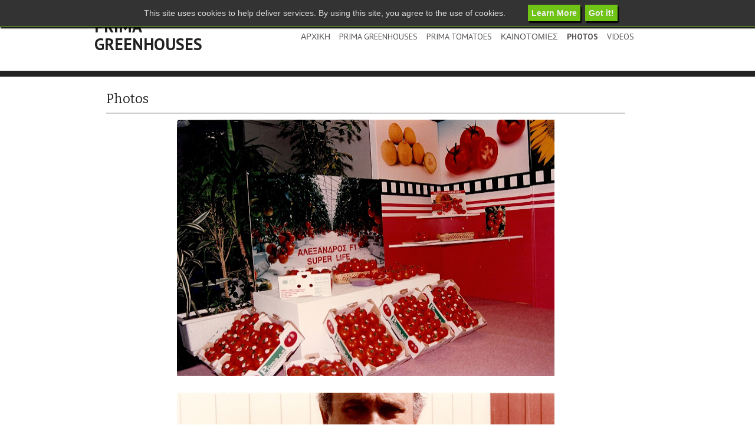

--- FILE ---
content_type: text/html; charset=UTF-8
request_url: https://www.primagreenhouses.gr/p/photos.html
body_size: 26780
content:
<!DOCTYPE html>
<html dir='ltr' xmlns='http://www.w3.org/1999/xhtml' xmlns:b='http://www.google.com/2005/gml/b' xmlns:data='http://www.google.com/2005/gml/data' xmlns:expr='http://www.google.com/2005/gml/expr'>
<head>
<link href='https://www.blogger.com/static/v1/widgets/55013136-widget_css_bundle.css' rel='stylesheet' type='text/css'/>
<meta content='text/html; charset=UTF-8' http-equiv='Content-Type'/>
<meta content='blogger' name='generator'/>
<link href='https://www.primagreenhouses.gr/favicon.ico' rel='icon' type='image/x-icon'/>
<link href='https://www.primagreenhouses.gr/p/photos.html' rel='canonical'/>
<link rel="alternate" type="application/atom+xml" title="PRIMA GREENHOUSES - Atom" href="https://www.primagreenhouses.gr/feeds/posts/default" />
<link rel="alternate" type="application/rss+xml" title="PRIMA GREENHOUSES - RSS" href="https://www.primagreenhouses.gr/feeds/posts/default?alt=rss" />
<link rel="service.post" type="application/atom+xml" title="PRIMA GREENHOUSES - Atom" href="https://www.blogger.com/feeds/6758077927885868867/posts/default" />
<!--Can't find substitution for tag [blog.ieCssRetrofitLinks]-->
<meta content='https://www.primagreenhouses.gr/p/photos.html' property='og:url'/>
<meta content='Photos' property='og:title'/>
<meta content='                                                                                                                                            ...' property='og:description'/>
<meta content='https://blogger.googleusercontent.com/img/b/R29vZ2xl/AVvXsEgd1zuU9t2WAjs73t1VErs1KuzoKurvG215Cmq_RA4cdj3xZ1ud4yWCrarOaM37Rhlezitcqn6OygNoSoyAgx401J-wLF6JiM9ZUE1Sjpj-wgZA5R9wSzU8o_z8sqTm7D4k49Y5aUHSHYs/w1200-h630-p-k-no-nu/PRIMA+S.A_Photo+1.jpg' property='og:image'/>
<title>Photos ~ PRIMA GREENHOUSES</title>
<link href="//fonts.googleapis.com/css?family=PT+Sans:400,700" rel="stylesheet" type="text/css">
<link href="//fonts.googleapis.com/css?family=Bitter:400,700" rel="stylesheet" type="text/css">
<!--[if lt IE 9]> <script type='text/javascript'> //<![CDATA[ // html5shiv MIT @rem remysharp.com/html5-enabling-script // iepp v1.6.2 MIT @jon_neal iecss.com/print-protector /*@cc_on(function(a,b){function r(a){var b=-1;while(++b<f)a.createElement(e[b])}if(!(!window.attachEvent||!b.createStyleSheet||!function(){var a=document.createElement("div");a.innerHTML="<elem></elem>";return a.childNodes.length!==1}())){a.iepp=a.iepp||{};var c=a.iepp,d=c.html5elements||"abbr|article|aside|audio|canvas|datalist|details|figcaption|figure|footer|header|hgroup|mark|meter|nav|output|progress|section|summary|time|video",e=d.split("|"),f=e.length,g=new RegExp("(^|\\s)("+d+")","gi"),h=new RegExp("<(/*)("+d+")","gi"),i=/^\s*[\{\}]\s*$/,j=new RegExp("(^|[^\\n]*?\\s)("+d+")([^\\n]*)({[\\n\\w\\W]*?})","gi"),k=b.createDocumentFragment(),l=b.documentElement,m=l.firstChild,n=b.createElement("body"),o=b.createElement("style"),p=/print|all/,q;c.getCSS=function(a,b){if(a+""===undefined)return"";var d=-1,e=a.length,f,g=[];while(++d<e){f=a[d];if(f.disabled)continue;b=f.media||b,p.test(b)&&g.push(c.getCSS(f.imports,b),f.cssText),b="all"}return g.join("")},c.parseCSS=function(a){var b=[],c;while((c=j.exec(a))!=null)b.push(((i.exec(c[1])?"\n":c[1])+c[2]+c[3]).replace(g,"$1.iepp_$2")+c[4]);return b.join("\n")},c.writeHTML=function(){var a=-1;q=q||b.body;while(++a<f){var c=b.getElementsByTagName(e[a]),d=c.length,g=-1;while(++g<d)c[g].className.indexOf("iepp_")<0&&(c[g].className+=" iepp_"+e[a])}k.appendChild(q),l.appendChild(n),n.className=q.className,n.id=q.id,n.innerHTML=q.innerHTML.replace(h,"<$1font")},c._beforePrint=function(){o.styleSheet.cssText=c.parseCSS(c.getCSS(b.styleSheets,"all")),c.writeHTML()},c.restoreHTML=function(){n.innerHTML="",l.removeChild(n),l.appendChild(q)},c._afterPrint=function(){c.restoreHTML(),o.styleSheet.cssText=""},r(b),r(k);if(c.disablePP)return;m.insertBefore(o,m.firstChild),o.media="print",o.className="iepp-printshim",a.attachEvent("onbeforeprint",c._beforePrint),a.attachEvent("onafterprint",c._afterPrint)}})(this,document)@*/ //]]> </script> <![endif]-->
<style id='page-skin-1' type='text/css'><!--
/*
-----------------------------------------------
Template Name  : Lantern
Author         : NewBloggerThemes.com
Author URL     : http://newbloggerthemes.com/
Theme URL      : http://newbloggerthemes.com/lantern-blogger-template/
Created Date   : Tuesday, October 9, 2012
License        : This template is free for both personal and commercial use, But to satisfy the 'attribution' clause of the license, you are required to keep the footer links intact which provides due credit to its authors.For more information about this license, please use this link :http://creativecommons.org/licenses/by/3.0/
----------------------------------------------- */
body#layout ul{list-style-type:none;list-style:none}
body#layout ul li{list-style-type:none;list-style:none}
body#layout #content {width:600px;}
body#layout #nbtfeature {display:none;}
body#layout #slider {display:none;}
/* Variable definitions
====================
*/
/* Use this with templates/template-twocol.html */
html, body, div, span, applet, object, iframe,
h1, h2, h3, h4, h5, h6, p, blockquote, pre,
a, abbr, acronym, address, big, cite, code,
del, dfn, em, font, ins, kbd, q, s, samp,
small, strike, strong, sub, sup, tt, var,
dl, dt, dd, ol, ul, li,
fieldset, form, label, legend,
table, caption, tbody, tfoot, thead, tr, th, td {
border: 0;
font-family: inherit;
font-size: 100%;
font-style: inherit;
font-weight: inherit;
margin: 0;
outline: 0;
padding: 0;
vertical-align: baseline;
}
html {
font-size: 62.5%; /* Corrects text resizing oddly in IE6/7 when body font-size is set using em units http://clagnut.com/blog/348/#c790 */
overflow-y: scroll; /* Keeps page centred in all browsers regardless of content height */
-webkit-text-size-adjust: 100%; /* Prevents iOS text size adjust after orientation change, without disabling user zoom */
-ms-text-size-adjust: 100%; /* www.456bereastreet.com/archive/201012/controlling_text_size_in_safari_for_ios_without_disabling_user_zoom/ */
}
body {
background: #fff;
}
article,
aside,
details,
figcaption,
figure,
footer,
header,
hgroup,
nav,
section {
display: block;
}
ol, ul {
list-style: none;
}
table { /* tables still need 'cellspacing="0"' in the markup */
border-collapse: separate;
border-spacing: 0;
}
caption, th, td {
font-weight: normal;
text-align: left;
}
blockquote:before, blockquote:after,
q:before, q:after {
content: "";
}
blockquote, q {
quotes: "" "";
}
a:focus {
outline: none;
}
a:hover,
a:active { /* Improves readability when focused and also mouse hovered in all browsers people.opera.com/patrickl/experiments/keyboard/test */
outline: 0;
}
a img {
border: 0;
}
/* =Global
----------------------------------------------- */
body,
button,
input,
select,
textarea {
color: #666666;
font-family: sans-serif;
font-size: 14px;
font-size: 1.4rem;
line-height: 1.6;
}
body{
background:#fff;
font-family: PT sans, sans-serif;
}
/* Headings */
h1,h2,h3,h4,h5,h6 {
clear: both;
margin:0px 0px 10px 0px;
}
h1 a, h2 a, h3 a, h4 a, h5 a, h6 a { font-weight: inherit; }
h1 { font-size: 24px; line-height: 30px; }
h2 { font-size: 22px; line-height: 26px; }
h3 { font-size: 18px; line-height: 24px; }
h4 { font-size: 16px; line-height: 20px; }
h5 { font-size: 14px; line-height: 18px; }
h6 { font-size: 14px; line-height: 18px; }
hr {
background-color: #ccc;
border: 0;
height: 1px;
margin-bottom: 1.5em;
}
/* Text elements */
p {
margin-bottom: 1.5em;
}
ul, ol {
margin: 0 0 1.5em 3em;
}
ul {
list-style: disc;
}
ol {
list-style: decimal;
}
ul ul, ol ol, ul ol, ol ul {
margin-bottom: 0;
margin-left: 1.5em;
}
dt {
font-weight: bold;
}
dd {
margin: 0 1.5em 1.5em;
}
b, strong {
font-weight: bold;
}
dfn, cite, em, i {
font-style: italic;
}
blockquote {
margin: 0 1.5em;
}
address {
margin: 0 0 1.5em;
}
pre {
background: #eee;
font-family: "Courier 10 Pitch", Courier, monospace;
font-size: 13px;
font-size: 1.3rem;
line-height: 1.3;
margin-bottom: 1.3em;
padding: 1.3em;
overflow: auto;
max-width: 100%;
}
code, kbd, tt, var {
font: 12px Monaco, Consolas, "Andale Mono", "DejaVu Sans Mono", monospace;
}
abbr, acronym {
border-bottom: 1px dotted #666;
cursor: help;
}
mark, ins {
background: #fff9c0;
text-decoration: none;
}
sup,
sub {
font-size: 75%;
height: 0;
line-height: 0;
position: relative;
vertical-align: baseline;
}
sup {
bottom: 1ex;
}
sub {
top: .5ex;
}
small {
font-size: 75%;
}
big {
font-size: 125%;
}
figure {
margin: 0;
}
table {
margin: 0 0 1.5em;
width: 100%;
}
th {
font-weight: bold;
}
button,
input,
select,
textarea {
font-size: 100%; /* Corrects font size not being inherited in all browsers */
margin: 0; /* Addresses margins set differently in IE6/7, F3/4, S5, Chrome */
vertical-align: baseline; /* Improves appearance and consistency in all browsers */
*vertical-align: middle; /* Improves appearance and consistency in all browsers */
}
button,
input {
line-height: normal; /* Addresses FF3/4 setting line-height using !important in the UA stylesheet */
*overflow: visible;  /* Corrects inner spacing displayed oddly in IE6/7 */
}
button,
html input[type="button"],
input[type="reset"],
input[type="submit"] {
border: 1px solid #ccc;
border-color: #ccc #ccc #bbb #ccc;
border-radius: 3px;
background: #fafafa; /* Old browsers */
background: -moz-linear-gradient(top,  #fafafa 60%, #e6e6e6 100%); /* FF3.6+ */
background: -webkit-gradient(linear, left top, left bottom, color-stop(60%,#fafafa), color-stop(100%,#e6e6e6)); /* Chrome,Safari4+ */
background: -webkit-linear-gradient(top,  #fafafa 60%,#e6e6e6 100%); /* Chrome10+,Safari5.1+ */
background: -o-linear-gradient(top,  #fafafa 60%,#e6e6e6 100%); /* Opera 11.10+ */
background: -ms-linear-gradient(top,  #fafafa 60%,#e6e6e6 100%); /* IE10+ */
background: linear-gradient(top,  #fafafa 60%,#e6e6e6 100%); /* W3C */
filter: progid:DXImageTransform.Microsoft.gradient( startColorstr='#fafafa', endColorstr='#e6e6e6',GradientType=0 ); /* IE6-9 */
box-shadow: inset 0 2px 1px #fff;
color: rgba(0,0,0,.8);
cursor: pointer; /* Improves usability and consistency of cursor style between image-type 'input' and others */
-webkit-appearance: button; /* Corrects inability to style clickable 'input' types in iOS */
font-size: 12px;
font-size: 1.2rem;
padding: 8px 20px;;
text-shadow: 0 1px 0 rgba(255,255,255,.5);
}
button:hover,
html input[type="button"]:hover,
input[type="reset"]:hover,
input[type="submit"]:hover {
background: #f5f5f5; /* Old browsers */
background: -moz-linear-gradient(top,  #f5f5f5 60%, #dcdcdc 100%); /* FF3.6+ */
background: -webkit-gradient(linear, left top, left bottom, color-stop(60%,#f5f5f5), color-stop(100%,#dcdcdc)); /* Chrome,Safari4+ */
background: -webkit-linear-gradient(top,  #f5f5f5 60%,#dcdcdc 100%); /* Chrome10+,Safari5.1+ */
background: -o-linear-gradient(top,  #f5f5f5 60%,#dcdcdc 100%); /* Opera 11.10+ */
background: -ms-linear-gradient(top,  #f5f5f5 60%,#dcdcdc 100%); /* IE10+ */
background: linear-gradient(top,  #f5f5f5 60%,#dcdcdc 100%); /* W3C */
filter: progid:DXImageTransform.Microsoft.gradient( startColorstr='#f5f5f5', endColorstr='#dcdcdc',GradientType=0 ); /* IE6-9 */
border-color: #bbb #bbb #aaa #bbb;
}
button:focus,
html input[type="button"]:focus,
input[type="reset"]:focus,
input[type="submit"]:focus,
button:active,
html input[type="button"]:active,
input[type="reset"]:active,
input[type="submit"]:active {
border-color: #aaa #bbb #bbb #bbb;
box-shadow: inset 0 2px 3px rgba(0,0,0,.15);
box-shadow: inset 0 2px 2px rgba(0,0,0,.15);
}
input[type="checkbox"],
input[type="radio"] {
box-sizing: border-box; /* Addresses box sizing set to content-box in IE8/9 */
padding: 0; /* Addresses excess padding in IE8/9 */
}
input[type="search"] {
-webkit-appearance: textfield; /* Addresses appearance set to searchfield in S5, Chrome */
-moz-box-sizing: content-box;
-webkit-box-sizing: content-box; /* Addresses box sizing set to border-box in S5, Chrome (include -moz to future-proof) */
box-sizing: content-box;
}
input[type="search"]::-webkit-search-decoration { /* Corrects inner padding displayed oddly in S5, Chrome on OSX */
-webkit-appearance: none;
}
button::-moz-focus-inner,
input::-moz-focus-inner { /* Corrects inner padding and border displayed oddly in FF3/4 www.sitepen.com/blog/2008/05/14/the-devils-in-the-details-fixing-dojos-toolbar-buttons/ */
border: 0;
padding: 0;
}
input[type=text],
input[type=email],
textarea {
color: #666;
border: 1px solid #ccc;
border-radius: 3px;
}
input[type=text]:focus,
input[type=email]:focus,
textarea:focus {
color: #111;
}
input[type=text],
input[type=email] {
padding: 7px 10px;
}
textarea {
overflow: auto; /* Removes default vertical scrollbar in IE6/7/8/9 */
padding-left: 8px 10px;
vertical-align: top; /* Improves readability and alignment in all browsers */
width: 98%;
}
/* Links */
a {
color: #CE0027;
text-decoration:none;
}
a:visited {
color: #CE0027;
}
a:hover,
a:focus,
a:active {
color: #740025;
}
/* =Containers
--------------------------------------------------------------------------------*/
.container_6
{
margin-left: auto;
margin-right: auto;
width: 960px;
}
/* =Grid >> Global
--------------------------------------------------------------------------------*/
.grid_1,
.grid_2,
.grid_3,
.grid_4,
.grid_5,
.grid_6 {
display: inline;
float: left;
margin-left: 20px;
margin-right: 20px;
}
.push_1, .pull_1,
.push_2, .pull_2,
.push_3, .pull_3,
.push_4, .pull_4,
.push_5, .pull_5 {
position: relative;
}
/* =Grid >> Children (Alpha ~ First, Omega ~ Last)
--------------------------------------------------------------------------------*/
.alpha {margin-left: 0;}
.omega {margin-right: 0;}
/* =Grid >> 6 Columns
--------------------------------------------------------------------------------*/
.container_6 .grid_1 {width: 120px;}
.container_6 .grid_2 {width: 0px;}
.container_6 .grid_3 {width: 440px;}
.container_6 .grid_4 {width: 880px;}
.container_6 .grid_5 {width: 760px;}
.container_6 .grid_6 {width: 920px;}
/* =Prefix Extra Space >> 6 Columns
--------------------------------------------------------------------------------*/
.container_6 .prefix_1 {padding-left: 160px;}
.container_6 .prefix_2 {padding-left: 320px;}
.container_6 .prefix_3 {padding-left: 480px;}
.container_6 .prefix_4 {padding-left: 640px;}
.container_6 .prefix_5 {padding-left: 800px;}
/* =Suffix Extra Space >> 6 Columns
--------------------------------------------------------------------------------*/
.container_6 .suffix_1 {padding-right: 160px;}
.container_6 .suffix_2 {padding-right: 320px;}
.container_6 .suffix_3 {padding-right: 480px;}
.container_6 .suffix_4 {padding-right: 640px;}
.container_6 .suffix_5 {padding-right: 800px;}
/* `Push Space >> 6 Columns
--------------------------------------------------------------------------------*/
.container_6 .push_1 {left: 160px;}
.container_6 .push_2 {left: 320px;}
.container_6 .push_3 {left: 480px;}
.container_6 .push_4 {left: 640px;}
.container_6 .push_5 {left: 800px;}
/* `Pull Space >> 6 Columns
--------------------------------------------------------------------------------*/
.container_6 .pull_1 {left: -160px;}
.container_6 .pull_2 {left: -320px;}
.container_6 .pull_3 {left: -480px;}
.container_6 .pull_4 {left: -640px;}
.container_6 .pull_5 {left: -800px;}
/* Clearfix */
.cf:before,
.cf:after {
content: " "; /* 1 */
display: table; /* 2 */
}
.cf:after {
clear: both;
}
/* =Content
----------------------------------------------- */
.sticky {
}
.hentry {
margin: 0 0 25px;
}
.entry-meta {
clear: both;
}
.byline {
}
.single .byline,
.group-blog .byline {
display: inline;
}
.entry-content,
.entry-summary {
margin: 10px 0 0;
}
.page-links {
clear: both;
margin: 0 0 10px;
}
/* Make sure embeds and iframes fit their containers */
embed,
iframe,
object {
max-width: 100%;
}
/* Theme specific */
/* Header */
#masthead{
height: 120px;
border-bottom:10px solid #222;
overflow:hidden;
}
.logo{
float:left;
width:260px
}
h1.site-title{
font-size:28px;
font-weight:700;
text-transform: uppercase;
margin-top:30px;
margin-left:0px;
}
h1.site-title a:link, h1.site-title a:visited{
color:#222;
}
#header h2 {
font-size: 16px;
}
/* =Top menu
----------------------------------------------- */
#botmenu{
margin-top:40px;
width:610px;
overflow:hidden;
float:right;
}
#submenu {
margin: 0px 0px ;
padding:0px 0px;
}
#submenu ul {
width: auto;
float:left;
list-style: none;
margin: 0px 0px;
padding: 0px 0px;
}
#submenu li {
font-size:14px;
float: left;
list-style: none;
margin: 0;
padding: 0;
color: #fff;
font-weight:700;
text-transform:uppercase;
}
#submenu li a {
color: #555;
display: block;
margin: 0;
padding: 11px 15px 11px 0px;
text-decoration: none;
position: relative;
}
#submenu li a:hover, #submenu li a:active, #submenu .current_page_item a  {
color: #000;
}
#submenu li a.sf-with-ul {
padding-right: 10px;
}
#submenu li ul li a, #submenu li ul li a:link, #submenu li ul li a:visited,
#submenu li ul li ul li a, #submenu li ul li ul li a:link, #submenu li ul li ul li a:visited,
#submenu li ul li ul li ul li a, #submenu li ul li ul li ul li a:link, #submenu li ul li ul li ul li a:visited {
color: #ddd;
font-size:13px;
width: 148px;
margin: 0;
padding: 10px 10px;
border-top:1px solid #444;
position: relative;
font-weight:700;
}
#submenu ul li ul li:first-child a,#submenu ul li ul li ul li:first-child a,#submenu ul li ul li ul li ul li:first-child a  {
border-top:none;
}
#submenu li li a:hover, #submenu li li a:active {
color: #fff;
}
#submenu li ul {
z-index: 9999;
position: absolute;
left: -999em;
height: auto;
width: 170px;
margin: 10px 0px 0px 0px;
padding: 5px 10px;
background:#222;
}
#submenu li ul a {
width: 150px;
}
#submenu li ul a:hover, #submenu li ul a:active {
}
#submenu li ul ul {
margin: -45px 0 0 181px;
}
#submenu li:hover ul ul, #submenu li:hover ul ul ul, #submenu li.sfHover ul ul, #submenu li.sfHover ul ul ul {
left: -999em;
}
#submenu li:hover ul, #submenu li li:hover ul, #submenu li li li:hover ul, #submenu li.sfHover ul, #submenu li li.sfHover ul, #submenu li li li.sfHover ul {
left: auto;
}
#submenu li:hover, #submenu li.sfHover {
position: static;
}
/* SLider */
#myslide{
position: relative;
background:#ddd;
height:600px;
overflow:hidden;
}
.rslides {
position: relative;
list-style: none;
overflow: hidden;
width: 100%;
padding: 0;
margin: 0;
max-height:600px;
}
.rslides li {
position: absolute;
display: none;
width: 100%;
left: 0;
top: 0;
}
.rslides li:first-child {
position: relative;
display: block;
float: left;
}
.rslides img {
display: block;
height: auto;
float: left;
width: 100%;
border: 0;
}
ul.rslides_tabs{
position:absolute;
width:960px;
bottom:30px;
margin:0px 0px 0px -480px;
padding:0px;
left:50%;
}
ul.rslides_tabs li{
float:left;
list-style:none;
margin-right:10px;
text-indent: -9999px;
background:url(https://blogger.googleusercontent.com/img/b/R29vZ2xl/AVvXsEg_qwDfE6iwor9zwnkeD7Q7q9ip62nC5HHaMy1U1H9i8xNZtXTpVA-dRawhyJ11Yhv-1Pl9F9Uvmap4tqC5EjY-cgmx72qaAwG2A72J8k4Wxv8otkwg-YK7aRtPIsC1_yGepJc075cxfH9p/s1600/slide-button.png) top;
}
ul.rslides_tabs li a:link{
background:url(https://blogger.googleusercontent.com/img/b/R29vZ2xl/AVvXsEg_qwDfE6iwor9zwnkeD7Q7q9ip62nC5HHaMy1U1H9i8xNZtXTpVA-dRawhyJ11Yhv-1Pl9F9Uvmap4tqC5EjY-cgmx72qaAwG2A72J8k4Wxv8otkwg-YK7aRtPIsC1_yGepJc075cxfH9p/s1600/slide-button.png);
display:block;
width:16px;
height: 16px;
}
ul.rslides_tabs li a:hover{
background-position:0px -16px;
}
ul.rslides_tabs li.rslides_here a{
background:url(https://blogger.googleusercontent.com/img/b/R29vZ2xl/AVvXsEg_qwDfE6iwor9zwnkeD7Q7q9ip62nC5HHaMy1U1H9i8xNZtXTpVA-dRawhyJ11Yhv-1Pl9F9Uvmap4tqC5EjY-cgmx72qaAwG2A72J8k4Wxv8otkwg-YK7aRtPIsC1_yGepJc075cxfH9p/s1600/slide-button.png);
background-position:0px -32px;
}
.panel{
position:absolute;
width:400px;
left:50%;
top:50px;
background:url(https://blogger.googleusercontent.com/img/b/R29vZ2xl/AVvXsEj6J89FGMVJcDgGRpIOo8dnDwCBNtzM6Gi__0Stdd2YYEH8zVbZTMeTgBHXcHgwVtG6AKGbzN7JwpyG_nmPPInj3ntWJHdqq3lSDca31cv17UNGh8MTgXb_EasFiDqyadBIPZyihqBG3sHB/s1600/trans.png);
margin-left:-480px;
border:1px solid #222;
color:#fff;
}
/* Intro */
.intro{
background:#222;
}
.intro-text{
color:#fff;
font-size:24px;
font-weight: 500;
font-family: bitter;
margin:30px 0px;
text-align:center;
}
/* Layout */
#primary, #secondary{
padding:25px 0px;
word-wrap:break-word;
overflow:hidden;
}
/* Posts */
h1.page-title{
text-transform: uppercase;
color:#222;
font-size:16px;
font-weight: 700;
}
article.post, article.page{
margin-bottom:50px;
}
.entry-meta{
font-size:10px;
text-transform: uppercase;
color:#777;
}
.entry-meta a:link, .entry-meta a:visited{
color:#777;
}
.entry-header{
border-bottom:2px solid #ccc;
}
h2.entry-title{
font-family:Bitter;
color:#222;
}
h2.entry-title a:link, h2.entry-title a:visited{
color:#222;
}
/* Single */
.featurepic{
height:600px;
position:relative;
background:#eee;
}
.feat-meta{
position:absolute;
background:#222;
padding:5px 15px;
bottom:0px;
left:50%;
text-align: center;
width:220px;
margin-left:-460px;
color:#fff;
font-size: 12px;
text-transform: uppercase;
}
.feat-meta a:link, .feat-meta a:visited{
color:#fff;
}
.darrow{
width:20px;
height:10px;
background:url(https://blogger.googleusercontent.com/img/b/R29vZ2xl/AVvXsEgWq0ICFBLDPqrBC3CJYkjN5O56QqykWPEQYVo946Vw3hyphenhyphenM2FGbgg-WtV7IGr4GsCkneUHRCpjlJnQbxjfKDmaxF6lIveN-Sqv_htAbOU2o570Dxe8uN9xFEcgLPu3ExA7fLP_FOBTnIcyi/s1600/arrow.png);
position:absolute;
left:50%;
bottom:-10px;
margin-left:-400px;
}
.post-navigation{
border-top:2px solid #ccc;
border-bottom:2px solid #ccc;
padding:10px 0px;
font-weight:700;
text-transform:uppercase;
font-size:12px;
}
.post-navigation a:link, .post-navigation a:visited{
color:#222;
}
/* Sidebar */
.sidebar {
color: #666666;
}
.sidebar a {
text-decoration: none;
color: #666666;
}
.sidebar a:hover {
text-decoration: none;
color: #000000;
}
.sidebar .widget {
margin: 0 0 25px 0;
}
.sidebar .widget h2 {
text-transform: uppercase;
color: #222222;
font: 600 14px bitter;
border-bottom: 2px solid #cccccc;
padding-bottom: 10px;
}
.sidebar .widget-content {
margin: 0;
padding: 0;
line-height: 20px;
}
.sidebar ul {
list-style-type: none;
list-style: none;
margin: 0;
padding: 0;
}
.sidebar ul li {
padding: 5px 0 5px 0;
margin: 0;
}
.widget_search {
margin-bottom:25px;
}
/* Footer */
.site-footer{
padding:30px 0px;
background:#222;
}
.site-info{
text-align:center;
}
.fcred{
color:#eee;
}
.fcred a:link, .fcred a:visited{
color:#eee;
}
h2.date-header {
margin: 1.5em 0 .5em;
display: none;
}
.main .widget {
margin: 0 0 5px;
padding: 0 0 2px;
}
.main .Blog {
border-bottom-width: 0;
}
#header .description {
color:#ffffff;
font-size:14px;
text-shadow:0px 1px 0px #000000;
}
/* Comments----------------------------------------------- */
#comments {
padding:10px;
}
#comment-name-url {
width: 365px;
float: left;
}
#comment-date {
width: 365px;
float: left;
margin-top: 5px;
font-size: 10px;
}
#comment-header {
float: left;
padding: 5px 0 40px 10px;
margin: 5px 0 15px 0;
position: relative;
background-color: #ffffff;
border: 1px dashed #eeeeee;
}
.avatar-image-container {
background: url(http: https://blogger.googleusercontent.com/img/b/R29vZ2xl/AVvXsEhFL5HC2xT_1Vy14_A_Lc0Z465gaATrwrajMCyna-ReSDWohnVr_PvZoPdrlaImUV9aitatgjhHmSVqxJ5OobMSqR9xt63L6miIFu1HhC02k52HCy_hNOGUvksvBOMyNC1a3GidiYfDLQcM/s1600/comment-avatar.jpg);
width: 32px;
height: 32px;
float: right;
margin: 5px 10px 5px 5px;
border: 1px solid #dddddd;
}
.avatar-image-container img {
width: 32px;
height: 32px;
}
a.comments-autor-name {
color: #000000;
font: normal bold 14px Arial, Tahoma, Verdana;
}
a.says {
color: #000000;
font: normal 14px Arial, Tahoma, Verdana;
}
.says a:hover {
text-decoration: none;
}
.deleted-comment {
font-style: italic;
color: gray;
}
#blog-pager-newer-link {
float: left;
}
#blog-pager-older-link {
float: right;
}
#blog-pager {
text-align: center;
}
.feed-links {
clear: both;
}
/* Profile ----------------------------------------------- */
.profile-img {
float: left;
margin-top: 0;
margin-right: 5px;
margin-bottom: 5px;
margin-left: 0;
padding: 4px;
border: 1px solid #eeeeee;
}
.profile-data {
margin: 0;
text-transform: uppercase;
letter-spacing: .1em;
color: #000000;
font-weight: bold;
line-height: 1.6em;
}
.profile-datablock {
margin: .5em 0 .5em;
}
.profile-textblock {
margin: 0.5em 0;
line-height: 1.6em;
}
.avatar-image-container {
background: url(https://blogger.googleusercontent.com/img/b/R29vZ2xl/AVvXsEhFL5HC2xT_1Vy14_A_Lc0Z465gaATrwrajMCyna-ReSDWohnVr_PvZoPdrlaImUV9aitatgjhHmSVqxJ5OobMSqR9xt63L6miIFu1HhC02k52HCy_hNOGUvksvBOMyNC1a3GidiYfDLQcM/s1600/comment-avatar.jpg);
width: 32px;
height: 32px;
float: right;
margin: 5px 10px 5px 5px;
border: 1px solid #dddddd;
}
.avatar-image-container img {
width: 32px;
height: 32px;
}
.profile-link {
text-transform: uppercase;
letter-spacing: .1em;
}
.comment-form {
max-width: 600px;
}
#navbar-iframe {
height: 0;
visibility: hidden;
display: none;
}
.cover {
float: left;
width: 100%;
}
.PopularPosts .widget-content ul li {
padding:6px 0px;
}
.reaction-buttons table{
border:none;
margin-bottom:5px;
}
.reaction-buttons table, .reaction-buttons td{
border:none;
}

--></style>
<!--Custom EU Cookies Notice by STCnetwork.org-->
<script type='text/javascript'>
  cookieOptions = {
    msg: "This site uses cookies to help deliver services. By using this site, you agree to the use of cookies.",
    link: "https://www.blogger.com/go/blogspot-cookies",
    close: "Got it!",
    learn: "Learn More" };
</script>
<style>.cookie-choices-info {z-index:999999!important;background-color:#333333!important;border-bottom: 1px solid #6FC415; 
        box-shadow: 1px 2px 2px #000!important; padding:3px 0px!important;}.cookie-choices-info .cookie-choices-text{font-size:14px !important; color:#dddddd!important;}.cookie-choices-info .cookie-choices-button{  background-color: #6FC415!important;border-radius: 1px!important;box-shadow: 2px 3px 2px #000!important; padding:6px!important;text-transform: none!important;}</style>
<script src='https://ajax.googleapis.com/ajax/libs/jquery/1.8.0/jquery.min.js' type='text/javascript'></script>
<script type='text/javascript'>
//<![CDATA[

jQuery(document).ready(function() {
	
/* Navigation */
	jQuery('#submenu ul.sfmenu').superfish({ 
		delay:       500,								// 0.1 second delay on mouseout 
		animation:   {opacity:'show',height:'show'},	// fade-in and slide-down animation 
		dropShadows: true								// disable drop shadows 
	});

/* Responsive slides */
    jQuery("#slider").responsiveSlides({
        auto: false,
        pager: true,
        speed: 300,
        maxheight: 600
      });

});

//]]>
</script>
<script type='text/javascript'>
//<![CDATA[

/*
 * jQuery Anystretch
 * Version 1.1
 * https://github.com/danmillar/jquery-anystretch
 *
 * Add a dynamically-resized background image to the body
 * of a page or any other block level element within it
 *
 * Copyright (c) 2012-2021 Dan Millar (@danmillar / decode.uk.com)
 * Dual licensed under the MIT and GPL licenses.
 *
 * This is a fork of jQuery Backstretch (v1.2)
 * Copyright (c) 2011 Scott Robbin (srobbin.com)
*/

;(function($) {
    
    $.fn.anystretch = function(src, options, callback) {
        var isBody = this.selector.length ? false : true; // Decide whether anystretch is being called on an element or not

        return this.each(function(i){
            var defaultSettings = {
                positionX: 'center',     // Should we center the image on the X axis?
                positionY: 'center',     // Should we center the image on the Y axis?
                speed: 0,                // fadeIn speed for background after image loads (e.g. "fast" or 500)
                elPosition: 'relative'  // position of containing element when not being added to the body
            },
            el = $(this),
            container = isBody ? $('.anystretch') : el.children(".anystretch"),
            settings = container.data("settings") || defaultSettings, // If this has been called once before, use the old settings as the default
            existingSettings = container.data('settings'),
            imgRatio, bgImg, bgWidth, bgHeight, bgOffset, bgCSS;

            // Extend the settings with those the user has provided
            if(options && typeof options == "object") $.extend(settings, options);
            
            // Just in case the user passed in a function without options
            if(options && typeof options == "function") callback = options;
        
            // Initialize
            $(document).ready(_init);
      
            // For chaining
            return this;
        
            function _init() {
                // Prepend image, wrapped in a DIV, with some positioning and zIndex voodoo
                if(src) {
                    var img;
                    
                    if(!isBody) {
                        // If not being added to the body set position to elPosition (default: relative) to keep anystretch contained
                        el.css({position: settings.elPosition, background: "none"});
                    }
                    
                    // If this is the first time that anystretch is being called
                    if(container.length == 0) {
                        container = $("<div />").attr("class", "anystretch")
                                                .css({left: 0, top: 0, position: (isBody ? "fixed" : "absolute"), overflow: "hidden", zIndex: (isBody ? -999999 : -999998), margin: 0, padding: 0, height: "100%", width: "100%"});
                    } else {
                        // Prepare to delete any old images
                        container.find("img").addClass("deleteable");
                    }
    
                    img = $("<img />").css({position: "absolute", display: "none", margin: 0, padding: 0, border: "none", zIndex: -999999})
                                      .bind("load", function(e) {                                          
                                          var self = $(this),
                                              imgWidth, imgHeight;
        
                                          self.css({width: "auto", height: "auto"});
                                          imgWidth = this.width || $(e.target).width();
                                          imgHeight = this.height || $(e.target).height();
                                          imgRatio = imgWidth / imgHeight;
    
                                          _adjustBG(function() {
                                              self.fadeIn(settings.speed, function(){
                                                  // Remove the old images, if necessary.
                                                  container.find('.deleteable').remove();
                                                  // Callback
                                                  if(typeof callback == "function") callback();
                                              });
                                          });
                                          
                                      })
                                      .appendTo(container);
                     
                    // Append the container to the body, if it's not already there
                    if(el.children(".anystretch").length == 0) {
                        if(isBody) {
                            $('body').append(container);
                        } else {
                            el.append(container);
                        }
                    }
                    
                    // Attach the settings
                    container.data("settings", settings);
                        
                    img.attr("src", src); // Hack for IE img onload event
                    
                    // Adjust the background size when the window is resized or orientation has changed (iOS)
                    $(window).resize(_adjustBG);
                }
            }
                
            function _adjustBG(fn) {
                try {
                    bgCSS = {left: 0, top: 0};
                    bgWidth = _width();
                    bgHeight = bgWidth / imgRatio;
    
                    // Make adjustments based on image ratio
                    // Note: Offset code provided by Peter Baker (http://ptrbkr.com/). Thanks, Peter!
                    if(bgHeight >= _height()) {
                        bgOffset = (bgHeight - _height()) /2;
                        if(settings.positionY == 'center' || settings.centeredY) { // 
                            $.extend(bgCSS, {top: "-" + bgOffset + "px"});
                        } else if(settings.positionY == 'bottom') {
                            $.extend(bgCSS, {top: "auto", bottom: "0px"});
                        }
                    } else {
                        bgHeight = _height();
                        bgWidth = bgHeight * imgRatio;
                        bgOffset = (bgWidth - _width()) / 2;
                        if(settings.positionX == 'center' || settings.centeredX) {
                            $.extend(bgCSS, {left: "-" + bgOffset + "px"});
                        } else if(settings.positionX == 'right') {
                            $.extend(bgCSS, {left: "auto", right: "0px"});
                        }
                    }
    
                    container.children("img:not(.deleteable)").width( bgWidth ).height( bgHeight )
                                                       .filter("img").css(bgCSS);
                } catch(err) {
                    // IE7 seems to trigger _adjustBG before the image is loaded.
                    // This try/catch block is a hack to let it fail gracefully.
                }
          
                // Executed the passed in function, if necessary
                if (typeof fn == "function") fn();
            }
            
            function _width() {
                return isBody ? el.width() : el.innerWidth();
            }
            
            function _height() {
                return isBody ? el.height() : el.innerHeight();
            }
            
        });
    };
    
    $.anystretch = function(src, options, callback) {
        var el = ("onorientationchange" in window) ? $(document) : $(window); // hack to acccount for iOS position:fixed shortcomings
        
        el.anystretch(src, options, callback);
    };
  
})(jQuery);

//]]>
</script>
<script type='text/javascript'>
//<![CDATA[

/*
 * Superfish v1.4.8 - jQuery menu widget
 * Copyright (c) 2008 Joel Birch
 *
 * Dual licensed under the MIT and GPL licenses:
 * 	http://www.opensource.org/licenses/mit-license.php
 * 	http://www.gnu.org/licenses/gpl.html
 *
 * CHANGELOG: http://users.tpg.com.au/j_birch/plugins/superfish/changelog.txt
 */
(function($){$.fn.superfish=function(op){var sf=$.fn.superfish,c=sf.c,$arrow=$(['<span class="',c.arrowClass,'"> &#xbb;</span>'].join("")),over=function(){var $$=$(this),menu=getMenu($$);clearTimeout(menu.sfTimer);$$.showSuperfishUl().siblings().hideSuperfishUl();},out=function(){var $$=$(this),menu=getMenu($$),o=sf.op;clearTimeout(menu.sfTimer);menu.sfTimer=setTimeout(function(){o.retainPath=($.inArray($$[0],o.$path)>-1);$$.hideSuperfishUl();if(o.$path.length&&$$.parents(["li.",o.hoverClass].join("")).length<1){over.call(o.$path);}},o.delay);},getMenu=function($menu){var menu=$menu.parents(["ul.",c.menuClass,":first"].join(""))[0];sf.op=sf.o[menu.serial];return menu;},addArrow=function($a){$a.addClass(c.anchorClass).append($arrow.clone());};return this.each(function(){var s=this.serial=sf.o.length;var o=$.extend({},sf.defaults,op);o.$path=$("li."+o.pathClass,this).slice(0,o.pathLevels).each(function(){$(this).addClass([o.hoverClass,c.bcClass].join(" ")).filter("li:has(ul)").removeClass(o.pathClass);});sf.o[s]=sf.op=o;$("li:has(ul)",this)[($.fn.hoverIntent&&!o.disableHI)?"hoverIntent":"hover"](over,out).each(function(){if(o.autoArrows){addArrow($(">a:first-child",this));}}).not("."+c.bcClass).hideSuperfishUl();var $a=$("a",this);$a.each(function(i){var $li=$a.eq(i).parents("li");$a.eq(i).focus(function(){over.call($li);}).blur(function(){out.call($li);});});o.onInit.call(this);}).each(function(){var menuClasses=[c.menuClass];if(sf.op.dropShadows&&!($.browser.msie&&$.browser.version<7)){menuClasses.push(c.shadowClass);}$(this).addClass(menuClasses.join(" "));});};var sf=$.fn.superfish;sf.o=[];sf.op={};sf.IE7fix=function(){var o=sf.op;if($.browser.msie&&$.browser.version>6&&o.dropShadows&&o.animation.opacity!=undefined){this.toggleClass(sf.c.shadowClass+"-off");}};sf.c={bcClass:"sf-breadcrumb",menuClass:"sf-js-enabled",anchorClass:"sf-with-ul",arrowClass:"sf-sub-indicator",shadowClass:"sf-shadow"};sf.defaults={hoverClass:"sfHover",pathClass:"overideThisToUse",pathLevels:1,delay:800,animation:{opacity:"show"},speed:"normal",autoArrows:true,dropShadows:true,disableHI:false,onInit:function(){},onBeforeShow:function(){},onShow:function(){},onHide:function(){}};$.fn.extend({hideSuperfishUl:function(){var o=sf.op,not=(o.retainPath===true)?o.$path:"";o.retainPath=false;var $ul=$(["li.",o.hoverClass].join(""),this).add(this).not(not).removeClass(o.hoverClass).find(">ul").hide().css("visibility","hidden");o.onHide.call($ul);return this;},showSuperfishUl:function(){var o=sf.op,sh=sf.c.shadowClass+"-off",$ul=this.addClass(o.hoverClass).find(">ul:hidden").css("visibility","visible");sf.IE7fix.call($ul);o.onBeforeShow.call($ul);$ul.animate(o.animation,o.speed,function(){sf.IE7fix.call($ul);o.onShow.call($ul);});return this;}});})(jQuery);

//]]>
</script>
<script type='text/javascript'>
//<![CDATA[

/*! ResponsiveSlides.js v1.32
 * http://responsiveslides.com
 * http://viljamis.com
 *
 * Copyright (c) 2011-2012 @viljamis
 * Available under the MIT license
 */

/*jslint browser: true, sloppy: true, vars: true, plusplus: true, indent: 2 */

(function ($, window, i) {
  $.fn.responsiveSlides = function (options) {

    // Default settings
    var settings = $.extend({
      "auto": true,             // Boolean: Animate automatically, true or false
      "speed": 1000,            // Integer: Speed of the transition, in milliseconds
      "timeout": 4000,          // Integer: Time between slide transitions, in milliseconds
      "pager": false,           // Boolean: Show pager, true or false
      "nav": false,             // Boolean: Show navigation, true or false
      "random": false,          // Boolean: Randomize the order of the slides, true or false
      "pause": false,           // Boolean: Pause on hover, true or false
      "pauseControls": false,   // Boolean: Pause when hovering controls, true or false
      "prevText": "Previous",   // String: Text for the "previous" button
      "nextText": "Next",       // String: Text for the "next" button
      "maxwidth": "",           // Integer: Max-width of the slideshow, in pixels
      "controls": "",           // Selector: Where controls should be appended to, default is after the <ul>
      "namespace": "rslides",   // String: change the default namespace used
      before: function () {},   // Function: Before callback
      after: function () {}     // Function: After callback
    }, options);

    return this.each(function () {

      // Index for namespacing
      i++;

      var $this = $(this),

        // Local variables
        selectTab,
        startCycle,
        restartCycle,
        rotate,
        $tabs,

        // Helpers
        index = 0,
        $slide = $this.children(),
        length = $slide.size(),
        fadeTime = parseFloat(settings.speed),
        waitTime = parseFloat(settings.timeout),
        maxw = parseFloat(settings.maxwidth),

        // Namespacing
        namespace = settings.namespace,
        namespaceIdx = namespace + i,

        // Classes
        navClass = namespace + "_nav " + namespaceIdx + "_nav",
        activeClass = namespace + "_here",
        visibleClass = namespaceIdx + "_on",
        slideClassPrefix = namespaceIdx + "_s",

        // Pager
        $pager = $("<ul class='" + namespace + "_tabs " + namespaceIdx + "_tabs' />"),

        // Styles for visible and hidden slides
        visible = {"float": "left", "position": "relative"},
        hidden = {"float": "none", "position": "absolute"},

        // Fading animation
        slideTo = function (idx) {
          settings.before();
          $slide
            .stop()
            .fadeOut(fadeTime, function () {
              $(this)
                .removeClass(visibleClass)
                .css(hidden);
            })
            .eq(idx)
            .fadeIn(fadeTime, function () {
              $(this)
                .addClass(visibleClass)
                .css(visible);
              settings.after();
              index = idx;
            });
        };

      // Random order
      if (settings.random) {
        $slide.sort(function () {
          return (Math.round(Math.random()) - 0.5);
        });
        $this
          .empty()
          .append($slide);
      }

      // Add ID's to each slide
      $slide.each(function (i) {
        this.id = slideClassPrefix + i;
      });

      // Add max-width and classes
      $this.addClass(namespace + " " + namespaceIdx);
      if (options && options.maxwidth) {
        $this.css("max-width", maxw);
      }

      // Hide all slides, then show first one
      $slide
        .hide()
        .eq(0)
        .addClass(visibleClass)
        .css(visible)
        .show();

      // Only run if there's more than one slide
      if ($slide.size() > 1) {

        // Make sure the timeout is at least 100ms longer than the fade
        if (waitTime < fadeTime + 100) {
          return;
        }

        // Pager
        if (settings.pager) {
          var tabMarkup = [];
          $slide.each(function (i) {
            var n = i + 1;
            tabMarkup +=
              "<li>" +
              "<a href='#' class='" + slideClassPrefix + n + "'>" + n + "</a>" +
              "</li>";
          });
          $pager.append(tabMarkup);

          $tabs = $pager.find("a");

          // Inject pager
          if (options.controls) {
            $(settings.controls).append($pager);
          } else {
            $this.after($pager);
          }

          // Select pager item
          selectTab = function (idx) {
            $tabs
              .closest("li")
              .removeClass(activeClass)
              .eq(idx)
              .addClass(activeClass);
          };
        }

        // Auto cycle
        if (settings.auto) {

          startCycle = function () {
            rotate = setInterval(function () {

              // Clear the event queue
              $slide.stop(true, true);

              var idx = index + 1 < length ? index + 1 : 0;

              // Remove active state and set new if pager is set
              if (settings.pager) {
                selectTab(idx);
              }

              slideTo(idx);
            }, waitTime);
          };

          // Init cycle
          startCycle();
        }

        // Restarting cycle
        restartCycle = function () {
          if (settings.auto) {
            // Stop
            clearInterval(rotate);
            // Restart
            startCycle();
          }
        };

        // Pause on hover
        if (settings.pause) {
          $this.hover(function () {
            clearInterval(rotate);
          }, function () {
            restartCycle();
          });
        }

        // Pager click event handler
        if (settings.pager) {
          $tabs.bind("click", function (e) {
            e.preventDefault();

            if (!settings.pauseControls) {
              restartCycle();
            }

            // Get index of clicked tab
            var idx = $tabs.index(this);

            // Break if element is already active or currently animated
            if (index === idx || $("." + visibleClass + ":animated").length) {
              return;
            }

            // Remove active state from old tab and set new one
            selectTab(idx);

            // Do the animation
            slideTo(idx);
          })
            .eq(0)
            .closest("li")
            .addClass(activeClass);

          // Pause when hovering pager
          if (settings.pauseControls) {
            $tabs.hover(function () {
              clearInterval(rotate);
            }, function () {
              restartCycle();
            });
          }
        }

        // Navigation
        if (settings.nav) {
          var navMarkup =
            "<a href='#' class='" + navClass + " prev'>" + settings.prevText + "</a>" +
            "<a href='#' class='" + navClass + " next'>" + settings.nextText + "</a>";

          // Inject navigation
          if (options.controls) {
            $(settings.controls).append(navMarkup);
          } else {
            $this.after(navMarkup);
          }

          var $trigger = $("." + namespaceIdx + "_nav"),
            $prev = $("." + namespaceIdx + "_nav.prev");

          // Click event handler
          $trigger.bind("click", function (e) {
            e.preventDefault();

            // Prevent clicking if currently animated
            if ($("." + visibleClass + ":animated").length) {
              return;
            }

            //  Adds active class during slide animation
            //  $(this)
            //    .addClass(namespace + "_active")
            //    .delay(fadeTime)
            //    .queue(function (next) {
            //      $(this).removeClass(namespace + "_active");
            //      next();
            //  });

            // Determine where to slide
            var idx = $slide.index($("." + visibleClass)),
              prevIdx = idx - 1,
              nextIdx = idx + 1 < length ? index + 1 : 0;

            // Go to slide
            slideTo($(this)[0] === $prev[0] ? prevIdx : nextIdx);
            if (settings.pager) {
              selectTab($(this)[0] === $prev[0] ? prevIdx : nextIdx);
            }

            if (!settings.pauseControls) {
              restartCycle();
            }
          });

          // Pause when hovering navigation
          if (settings.pauseControls) {
            $trigger.hover(function () {
              clearInterval(rotate);
            }, function () {
              restartCycle();
            });
          }
        }

      }

      // Max-width fallback
      if (typeof document.body.style.maxWidth === "undefined" && options.maxwidth) {
        var widthSupport = function () {
          $this.css("width", "100%");
          if ($this.width() > maxw) {
            $this.css("width", maxw);
          }
        };

        // Init fallback
        widthSupport();
        $(window).bind("resize", function () {
          widthSupport();
        });
      }

    });

  };
})(jQuery, this, 0);

//]]>
</script>
<script type='text/javascript'>
	   jQuery('.featurepic').anystretch("https://blogger.googleusercontent.com/img/b/R29vZ2xl/AVvXsEgVvPW13C3zAWWgD5QcZ2zg9SOEkbdeX2LLpYNc46NuwEr7GnjF6HSe-cCgoFff6QNX78XNp_iN-ShIhqmYqZwbg9KnB4MS8yhdzMtKufPkzmF8pu1f15VFgKejpZWCx0vyjBfAzn5SYc7y/s1600/cropped-rail.png");
</script>
<script type='text/javascript'>
//<![CDATA[

function showrecentcomments(json){for(var i=0;i<a_rc;i++){var b_rc=json.feed.entry[i];var c_rc;if(i==json.feed.entry.length)break;for(var k=0;k<b_rc.link.length;k++){if(b_rc.link[k].rel=='alternate'){c_rc=b_rc.link[k].href;break;}}c_rc=c_rc.replace("#","#comment-");var d_rc=c_rc.split("#");d_rc=d_rc[0];var e_rc=d_rc.split("/");e_rc=e_rc[5];e_rc=e_rc.split(".html");e_rc=e_rc[0];var f_rc=e_rc.replace(/-/g," ");f_rc=f_rc.link(d_rc);var g_rc=b_rc.published.$t;var h_rc=g_rc.substring(0,4);var i_rc=g_rc.substring(5,7);var j_rc=g_rc.substring(8,10);var k_rc=new Array();k_rc[1]="Jan";k_rc[2]="Feb";k_rc[3]="Mar";k_rc[4]="Apr";k_rc[5]="May";k_rc[6]="Jun";k_rc[7]="Jul";k_rc[8]="Aug";k_rc[9]="Sep";k_rc[10]="Oct";k_rc[11]="Nov";k_rc[12]="Dec";if("content" in b_rc){var l_rc=b_rc.content.$t;}else if("summary" in b_rc){var l_rc=b_rc.summary.$t;}else var l_rc="";var re=/<\S[^>]*>/g;l_rc=l_rc.replace(re,"");if(m_rc==true)document.write('On '+k_rc[parseInt(i_rc,10)]+' '+j_rc+' ');document.write('<a href="'+c_rc+'">'+b_rc.author[0].name.$t+'</a> commented');if(n_rc==true)document.write(' on '+f_rc);document.write(': ');if(l_rc.length<o_rc){document.write('<i>&#8220;');document.write(l_rc);document.write('&#8221;</i><br/><br/>');}else{document.write('<i>&#8220;');l_rc=l_rc.substring(0,o_rc);var p_rc=l_rc.lastIndexOf(" ");l_rc=l_rc.substring(0,p_rc);document.write(l_rc+'&hellip;&#8221;</i>');document.write('<br/><br/>');}}}

function rp(json){document.write('<ul>');for(var i=0;i<numposts;i++){document.write('<li>');var entry=json.feed.entry[i];var posttitle=entry.title.$t;var posturl;if(i==json.feed.entry.length)break;for(var k=0;k<entry.link.length;k++){if(entry.link[k].rel=='alternate'){posturl=entry.link[k].href;break}}posttitle=posttitle.link(posturl);var readmorelink="(more)";readmorelink=readmorelink.link(posturl);var postdate=entry.published.$t;var cdyear=postdate.substring(0,4);var cdmonth=postdate.substring(5,7);var cdday=postdate.substring(8,10);var monthnames=new Array();monthnames[1]="Jan";monthnames[2]="Feb";monthnames[3]="Mar";monthnames[4]="Apr";monthnames[5]="May";monthnames[6]="Jun";monthnames[7]="Jul";monthnames[8]="Aug";monthnames[9]="Sep";monthnames[10]="Oct";monthnames[11]="Nov";monthnames[12]="Dec";if("content"in entry){var postcontent=entry.content.$t}else if("summary"in entry){var postcontent=entry.summary.$t}else var postcontent="";var re=/<\S[^>]*>/g;postcontent=postcontent.replace(re,"");document.write(posttitle);if(showpostdate==true)document.write(' - '+monthnames[parseInt(cdmonth,10)]+' '+cdday);if(showpostsummary==true){if(postcontent.length<numchars){document.write(postcontent)}else{postcontent=postcontent.substring(0,numchars);var quoteEnd=postcontent.lastIndexOf(" ");postcontent=postcontent.substring(0,quoteEnd);document.write(postcontent+'...'+readmorelink)}}document.write('</li>')}document.write('</ul>')}

//]]>
</script>
<script type='text/javascript'>
summary_noimg = 550;
summary_img = 450;
img_thumb_height = 180;
img_thumb_width = 250; 
</script>
<script type='text/javascript'>
//<![CDATA[

function removeHtmlTag(strx,chop){ 
	if(strx.indexOf("<")!=-1)
	{
		var s = strx.split("<"); 
		for(var i=0;i<s.length;i++){ 
			if(s[i].indexOf(">")!=-1){ 
				s[i] = s[i].substring(s[i].indexOf(">")+1,s[i].length); 
			} 
		} 
		strx =  s.join(""); 
	}
	chop = (chop < strx.length-1) ? chop : strx.length-2; 
	while(strx.charAt(chop-1)!=' ' && strx.indexOf(' ',chop)!=-1) chop++; 
	strx = strx.substring(0,chop-1); 
	return strx+'...'; 
}

function createSummaryAndThumb(pID){
	var div = document.getElementById(pID);
	var imgtag = "";
	var img = div.getElementsByTagName("img");
	var summ = summary_noimg;
	if(img.length>=1) {	
		imgtag = '<span style="float:left; padding:0px 10px 5px 0px;"><img src="'+img[0].src+'" width="'+img_thumb_width+'px" height="'+img_thumb_height+'px"/></span>';
		summ = summary_img;
	}
	
	var summary = imgtag + '<div>' + removeHtmlTag(div.innerHTML,summ) + '</div>';
	div.innerHTML = summary;
}

//]]>
</script>
<link href='https://www.blogger.com/dyn-css/authorization.css?targetBlogID=6758077927885868867&amp;zx=ca38b96c-4ebb-4770-b832-b1ef4518485a' media='none' onload='if(media!=&#39;all&#39;)media=&#39;all&#39;' rel='stylesheet'/><noscript><link href='https://www.blogger.com/dyn-css/authorization.css?targetBlogID=6758077927885868867&amp;zx=ca38b96c-4ebb-4770-b832-b1ef4518485a' rel='stylesheet'/></noscript>
<meta name='google-adsense-platform-account' content='ca-host-pub-1556223355139109'/>
<meta name='google-adsense-platform-domain' content='blogspot.com'/>

<script type="text/javascript" language="javascript">
  // Supply ads personalization default for EEA readers
  // See https://www.blogger.com/go/adspersonalization
  adsbygoogle = window.adsbygoogle || [];
  if (typeof adsbygoogle.requestNonPersonalizedAds === 'undefined') {
    adsbygoogle.requestNonPersonalizedAds = 1;
  }
</script>


</head>
<body>
<div class='hfeed site' id='page'>
<div class='site-header' id='masthead'>
<div class='container_6 cf'>
<div class='logo'>
<div class='header section' id='header'><div class='widget Header' data-version='1' id='Header1'>
<div id='header-inner'>
<div class='titlewrapper'>
<h1 class='site-title'>
<a href='https://www.primagreenhouses.gr/'>PRIMA GREENHOUSES</a>
</h1>
</div>
<div class='descriptionwrapper'>
<h2>
</h2>
</div>
</div>
</div></div>
</div>
<div id='botmenu'>
<div class='menu-primary-container' id='submenu'>
<div class='nbttopmenu section' id='nbttopmenu'>
<div class='widget PageList' data-version='1' id='PageList1'>
<div class='widget-content'>
<ul>
<li>
<a href='https://www.primagreenhouses.gr/'>Αρχικη</a>
</li>
<li>
<a href='https://www.primagreenhouses.gr/p/about-prima-greenhouses.html'>Prima Greenhouses</a>
</li>
<li>
<a href='https://www.primagreenhouses.gr/p/about-prima-tomatoes.html'>Prima Tomatoes</a>
</li>
<li>
<a href='http://prima-greenhouses.blogspot.gr/search/label/%CE%9A%CE%B1%CE%B9%CE%BD%CE%BF%CF%84%CE%BF%CE%BC%CE%AF%CE%B5%CF%82'>Καινοτομιες</a>
</li>
<li class='selected'>
<a href='https://www.primagreenhouses.gr/p/photos.html'>Photos</a>
</li>
<li>
<a href='https://prima-greenhouses.blogspot.gr/p/videos.html'>Videos</a>
</li>
</ul>
<div class='clear'></div>
</div>
</div></div>
</div>
</div>
</div>
</div><!-- #masthead .site-header -->
<div class='site-main cf'>
<div class='container_6'>
<div class='content-area grid_4' id='primary'>
<div class='site-content' id='content'>
<div class='mainblog section' id='mainblog'><div class='widget Blog' data-version='1' id='Blog1'>
<div class='blog-posts hfeed'>
<!--Can't find substitution for tag [defaultAdStart]-->

          <div class="date-outer">
        

          <div class="date-posts">
        
<div class='post-outer'>
<div class='post hentry'>
<a name='2514224668154781554'></a>
<div class='entry-header'>
<h2 class='post-title entry-title'>
<a href='https://www.primagreenhouses.gr/p/photos.html'>Photos</a>
</h2>
</div>
<div class='post-header-line-1'></div>
<div class='post-body entry-content'>
<div dir="ltr" style="text-align: left;" trbidi="on">
<div class="separator" style="clear: both; text-align: center;">
<a href="https://blogger.googleusercontent.com/img/b/R29vZ2xl/AVvXsEgd1zuU9t2WAjs73t1VErs1KuzoKurvG215Cmq_RA4cdj3xZ1ud4yWCrarOaM37Rhlezitcqn6OygNoSoyAgx401J-wLF6JiM9ZUE1Sjpj-wgZA5R9wSzU8o_z8sqTm7D4k49Y5aUHSHYs/s1600/PRIMA+S.A_Photo+1.jpg" imageanchor="1" style="margin-left: 1em; margin-right: 1em;"><img border="0" height="435" src="https://blogger.googleusercontent.com/img/b/R29vZ2xl/AVvXsEgd1zuU9t2WAjs73t1VErs1KuzoKurvG215Cmq_RA4cdj3xZ1ud4yWCrarOaM37Rhlezitcqn6OygNoSoyAgx401J-wLF6JiM9ZUE1Sjpj-wgZA5R9wSzU8o_z8sqTm7D4k49Y5aUHSHYs/s640/PRIMA+S.A_Photo+1.jpg" width="640" /></a></div>
<br />
<div class="separator" style="clear: both; text-align: center;">
<a href="https://blogger.googleusercontent.com/img/b/R29vZ2xl/AVvXsEgPal3gbapZ-KqQORIhP5Pbc_xszX4iFJWrRHo6RqpQb6CUPmBWzZ4DGNLs7EHq7I3dHRspmEbPNIa8SOkmyxySYzEH028MoLT1I5tN347E-plUlrXJ3nI0LlepAMlnz99AExvaqrEw4fE/s1600/PRIMA+S.A_Photo+2.jpg" imageanchor="1" style="margin-left: 1em; margin-right: 1em;"><img border="0" height="436" src="https://blogger.googleusercontent.com/img/b/R29vZ2xl/AVvXsEgPal3gbapZ-KqQORIhP5Pbc_xszX4iFJWrRHo6RqpQb6CUPmBWzZ4DGNLs7EHq7I3dHRspmEbPNIa8SOkmyxySYzEH028MoLT1I5tN347E-plUlrXJ3nI0LlepAMlnz99AExvaqrEw4fE/s640/PRIMA+S.A_Photo+2.jpg" width="640" /></a></div>
<br />
<div class="separator" style="clear: both; text-align: center;">
<a href="https://blogger.googleusercontent.com/img/b/R29vZ2xl/AVvXsEhHpZsGSZIZwh_kmAeEuQ8K-b_sD0vnqK_QQGs8zLxYZ3A9hHO8hAK6GSjvVaeVjVg7xKt33vIReJJaFVpHCQo-WdUdiNPcXmFA6y9AuP76IUl48KTp1dGU2ByE4N-9IXUCdpt3KaPGMjI/s1600/PRIMA+S.A_Photo+3.jpg" imageanchor="1" style="margin-left: 1em; margin-right: 1em;"><img border="0" height="640" src="https://blogger.googleusercontent.com/img/b/R29vZ2xl/AVvXsEhHpZsGSZIZwh_kmAeEuQ8K-b_sD0vnqK_QQGs8zLxYZ3A9hHO8hAK6GSjvVaeVjVg7xKt33vIReJJaFVpHCQo-WdUdiNPcXmFA6y9AuP76IUl48KTp1dGU2ByE4N-9IXUCdpt3KaPGMjI/s640/PRIMA+S.A_Photo+3.jpg" width="436" /></a></div>
<br />
<div class="separator" style="clear: both; text-align: center;">
<a href="https://blogger.googleusercontent.com/img/b/R29vZ2xl/AVvXsEgo5-XEl4esHBJoBqVSLo4DA9L6EAOnXn5toqIlutrwgJ5qkc32tC4cFUS9wzNKboCF-aGMk6UMJd2LH6VB3Fmqn83gyRyA4HImo0S4bELGM5XWD10Sc2qKDFeK6Gra-Jg9-Pu3q6j2r3c/s1600/PRIMA+S.A_Photo+4.jpg" imageanchor="1" style="margin-left: 1em; margin-right: 1em;"><img border="0" height="436" src="https://blogger.googleusercontent.com/img/b/R29vZ2xl/AVvXsEgo5-XEl4esHBJoBqVSLo4DA9L6EAOnXn5toqIlutrwgJ5qkc32tC4cFUS9wzNKboCF-aGMk6UMJd2LH6VB3Fmqn83gyRyA4HImo0S4bELGM5XWD10Sc2qKDFeK6Gra-Jg9-Pu3q6j2r3c/s640/PRIMA+S.A_Photo+4.jpg" width="640" /></a></div>
<br />
<div class="separator" style="clear: both; text-align: center;">
<a href="https://blogger.googleusercontent.com/img/b/R29vZ2xl/AVvXsEhBWnUUTxwJE0gK-ZwT2mDm-LvAi3sS9-IO_iENyU5ep4PPo4ArV5O5vMYi_uFJA9igjPtQLwTKXp3fD71xXezyLkDpAbhtf28acUMoSRHkQHQUYx7aYJhAe0yjfKn08X3dKVAffEu2cco/s1600/PRIMA+S.A_Photo+5.jpg" imageanchor="1" style="margin-left: 1em; margin-right: 1em;"><img border="0" height="436" src="https://blogger.googleusercontent.com/img/b/R29vZ2xl/AVvXsEhBWnUUTxwJE0gK-ZwT2mDm-LvAi3sS9-IO_iENyU5ep4PPo4ArV5O5vMYi_uFJA9igjPtQLwTKXp3fD71xXezyLkDpAbhtf28acUMoSRHkQHQUYx7aYJhAe0yjfKn08X3dKVAffEu2cco/s640/PRIMA+S.A_Photo+5.jpg" width="640" /></a></div>
<br />
<div class="separator" style="clear: both; text-align: center;">
<a href="https://blogger.googleusercontent.com/img/b/R29vZ2xl/AVvXsEi11WQrBMCY7BtqZzHym1fFhTRKqIwhCB-MZp3TLKf90cldbf6IHPAsaLkLbXIjhXSti6zYrSK_UpC7TKdjv5Fqh8vjhuz5SUgHR4oJ0rHqlbEUS3BQ5xYtq32xyIYACEx2s8GN7ppJ4gE/s1600/PRIMA+S.A_Photo+6.jpg" imageanchor="1" style="margin-left: 1em; margin-right: 1em;"><img border="0" height="436" src="https://blogger.googleusercontent.com/img/b/R29vZ2xl/AVvXsEi11WQrBMCY7BtqZzHym1fFhTRKqIwhCB-MZp3TLKf90cldbf6IHPAsaLkLbXIjhXSti6zYrSK_UpC7TKdjv5Fqh8vjhuz5SUgHR4oJ0rHqlbEUS3BQ5xYtq32xyIYACEx2s8GN7ppJ4gE/s640/PRIMA+S.A_Photo+6.jpg" width="640" /></a></div>
<br />
<div class="separator" style="clear: both; text-align: center;">
<a href="https://blogger.googleusercontent.com/img/b/R29vZ2xl/AVvXsEjuPC_8Cfs40JqaxeAClkPJyNS2wnc8V6WIi8Agq7D0xId9nRQdFCC0e0ll3wWy3NUnfOqJP3PD9ClH_IVgVHUGRJ10M_DA-JmBsLpIqrpmcBXNhd9GBe1aVI4tNN_zz31hnn68kXPWKLU/s1600/PRIMA+S.A_Photo+7.jpg" imageanchor="1" style="margin-left: 1em; margin-right: 1em;"><img border="0" height="436" src="https://blogger.googleusercontent.com/img/b/R29vZ2xl/AVvXsEjuPC_8Cfs40JqaxeAClkPJyNS2wnc8V6WIi8Agq7D0xId9nRQdFCC0e0ll3wWy3NUnfOqJP3PD9ClH_IVgVHUGRJ10M_DA-JmBsLpIqrpmcBXNhd9GBe1aVI4tNN_zz31hnn68kXPWKLU/s640/PRIMA+S.A_Photo+7.jpg" width="640" /></a></div>
<br />
<div class="separator" style="clear: both; text-align: center;">
<a href="https://blogger.googleusercontent.com/img/b/R29vZ2xl/AVvXsEgKLENd3LtJGbeH0a3zBD1IZyQwYteRjIDM7TcnzXkGTTnP69Xv4eNrxdEesXeZCezghuCXQur_NUq3CfY1bwXqr9xXyIouC_-sehBe4HXD-BaHeokFh_SLG3Z3pSvqcMJHo-7eEAnVpmU/s1600/PRIMA+S.A_Photo+8.jpg" imageanchor="1" style="margin-left: 1em; margin-right: 1em;"><img border="0" height="424" src="https://blogger.googleusercontent.com/img/b/R29vZ2xl/AVvXsEgKLENd3LtJGbeH0a3zBD1IZyQwYteRjIDM7TcnzXkGTTnP69Xv4eNrxdEesXeZCezghuCXQur_NUq3CfY1bwXqr9xXyIouC_-sehBe4HXD-BaHeokFh_SLG3Z3pSvqcMJHo-7eEAnVpmU/s640/PRIMA+S.A_Photo+8.jpg" width="640" /></a></div>
&nbsp; <br />
<div class="separator" style="clear: both; text-align: center;">
<a href="https://blogger.googleusercontent.com/img/b/R29vZ2xl/AVvXsEjwKqlFmwIDH1QbwOSkBLGq8_LrEvnwTAGtgxGEiVnVjjYKvsLeZWz3ogxWJDIjEqHogpac68DCA2PcX_EGY_COtYhbTX36uEBOWsixNfiZNmHAmKaYWPjkhrMQKGWvoUrN40WVsM5WaJM/s1600/PRIMA+S.A_Photo+10.jpg" imageanchor="1" style="margin-left: 1em; margin-right: 1em;"><img border="0" height="450" src="https://blogger.googleusercontent.com/img/b/R29vZ2xl/AVvXsEjwKqlFmwIDH1QbwOSkBLGq8_LrEvnwTAGtgxGEiVnVjjYKvsLeZWz3ogxWJDIjEqHogpac68DCA2PcX_EGY_COtYhbTX36uEBOWsixNfiZNmHAmKaYWPjkhrMQKGWvoUrN40WVsM5WaJM/s640/PRIMA+S.A_Photo+10.jpg" width="640" /></a></div>
<br />
<div class="separator" style="clear: both; text-align: center;">
<a href="https://blogger.googleusercontent.com/img/b/R29vZ2xl/AVvXsEiPzgCmYpuFBf6Vtfww0wZlKi0F0J9O0KCLrpnPvcSpkAJ-6wt1Jj8cmQagKKOdbyfaS_I5bD5A5NTQRvLDlDKUosR2h-KfVKBOV2wam4Sh9cbQDiciSWQHR3g5ZH-hKoiBOJxX48BOmJQ/s1600/PRIMA+S.A_Photo+11.jpg" imageanchor="1" style="margin-left: 1em; margin-right: 1em;"><img border="0" height="640" src="https://blogger.googleusercontent.com/img/b/R29vZ2xl/AVvXsEiPzgCmYpuFBf6Vtfww0wZlKi0F0J9O0KCLrpnPvcSpkAJ-6wt1Jj8cmQagKKOdbyfaS_I5bD5A5NTQRvLDlDKUosR2h-KfVKBOV2wam4Sh9cbQDiciSWQHR3g5ZH-hKoiBOJxX48BOmJQ/s640/PRIMA+S.A_Photo+11.jpg" width="436" /></a></div>
<br />
<div class="separator" style="clear: both; text-align: center;">
<a href="https://blogger.googleusercontent.com/img/b/R29vZ2xl/AVvXsEguUTxzxax-p20L3Zk7OtOFM7mfz8YoIA_yuxnONPwfvGqcTP475f8PHzvpSr6iPBDQE7eaFrhqN3CCDqQzgjxoGuyPr5LtxwB9GUetVkUsG3DlZascoZBf642fRJiR2zzw-jJMDdMiHc8/s1600/PRIMA+S.A_Photo+11b.jpg" imageanchor="1" style="margin-left: 1em; margin-right: 1em;"><img border="0" height="436" src="https://blogger.googleusercontent.com/img/b/R29vZ2xl/AVvXsEguUTxzxax-p20L3Zk7OtOFM7mfz8YoIA_yuxnONPwfvGqcTP475f8PHzvpSr6iPBDQE7eaFrhqN3CCDqQzgjxoGuyPr5LtxwB9GUetVkUsG3DlZascoZBf642fRJiR2zzw-jJMDdMiHc8/s640/PRIMA+S.A_Photo+11b.jpg" width="640" /></a></div>
<br />
<div class="separator" style="clear: both; text-align: center;">
<a href="https://blogger.googleusercontent.com/img/b/R29vZ2xl/AVvXsEgFP_SFf56UDvVPrtdS9IJ63FqJZd-H_Lep3SRXN8Dg2p94SU6b6YzL-yUxkvEZXhoKoBzGTFMn7UnigIk8Ekts6PzXmKS70B98CB_wHlFsuEDMFAvRHSQ88Kyok7AojGKSj4d8jOoVOrQ/s1600/PRIMA+S.A_Photo+12.jpg" imageanchor="1" style="margin-left: 1em; margin-right: 1em;"><img border="0" height="640" src="https://blogger.googleusercontent.com/img/b/R29vZ2xl/AVvXsEgFP_SFf56UDvVPrtdS9IJ63FqJZd-H_Lep3SRXN8Dg2p94SU6b6YzL-yUxkvEZXhoKoBzGTFMn7UnigIk8Ekts6PzXmKS70B98CB_wHlFsuEDMFAvRHSQ88Kyok7AojGKSj4d8jOoVOrQ/s640/PRIMA+S.A_Photo+12.jpg" width="436" /></a></div>
<br />
<div class="separator" style="clear: both; text-align: center;">
<a href="https://blogger.googleusercontent.com/img/b/R29vZ2xl/AVvXsEgeET4zugxW3vt8qh_TfqOh5LQd6mRfnaDVfrBqUpg10xh14S5u6YnraQ0Enc7hqkgRdbnPMK-LYbmSko2RwC-0Pzh5nAu3cNq1rV7jVRtzdrAtxBefk7R8pqznFczSZSomlmgYP0bnIxk/s1600/PRIMA+S.A_Photo+13.jpg" imageanchor="1" style="margin-left: 1em; margin-right: 1em;"><img border="0" height="640" src="https://blogger.googleusercontent.com/img/b/R29vZ2xl/AVvXsEgeET4zugxW3vt8qh_TfqOh5LQd6mRfnaDVfrBqUpg10xh14S5u6YnraQ0Enc7hqkgRdbnPMK-LYbmSko2RwC-0Pzh5nAu3cNq1rV7jVRtzdrAtxBefk7R8pqznFczSZSomlmgYP0bnIxk/s640/PRIMA+S.A_Photo+13.jpg" width="436" /></a></div>
<br />
<div class="separator" style="clear: both; text-align: center;">
<a href="https://blogger.googleusercontent.com/img/b/R29vZ2xl/AVvXsEjFsVXVBNs-xy3klV7aWiSAra_sm1FV_75cZLjfsi_dgJXeX6qk7PbG0otE4OmOYbCq_3OWjUMWtEtRR6Vlu1urgRUdKd1sRU1o86KqmBGpP2qCWritzQLSvvQcTIPm5aUiJtYGxTWh54k/s1600/PRIMA+S.A_Photo+14.jpg" imageanchor="1" style="margin-left: 1em; margin-right: 1em;"><img border="0" height="436" src="https://blogger.googleusercontent.com/img/b/R29vZ2xl/AVvXsEjFsVXVBNs-xy3klV7aWiSAra_sm1FV_75cZLjfsi_dgJXeX6qk7PbG0otE4OmOYbCq_3OWjUMWtEtRR6Vlu1urgRUdKd1sRU1o86KqmBGpP2qCWritzQLSvvQcTIPm5aUiJtYGxTWh54k/s640/PRIMA+S.A_Photo+14.jpg" width="640" /></a></div>
<br />
<div class="separator" style="clear: both; text-align: center;">
<a href="https://blogger.googleusercontent.com/img/b/R29vZ2xl/AVvXsEjZp6r8h2oaXAcVvEHWXSYvJJ28fSxiv5fkc3tE2ZLNiVAW3qY2G0wt5bQOnfV1TWMjvyVIzW2wPMGcYZU60b7fcjNfdxZr7_2CLozj922uXD2bPXz5iwlqapmxfOvir1jrIAlbqkeGB5U/s1600/PRIMA+S.A_Photo+15.jpg" imageanchor="1" style="margin-left: 1em; margin-right: 1em;"><img border="0" height="464" src="https://blogger.googleusercontent.com/img/b/R29vZ2xl/AVvXsEjZp6r8h2oaXAcVvEHWXSYvJJ28fSxiv5fkc3tE2ZLNiVAW3qY2G0wt5bQOnfV1TWMjvyVIzW2wPMGcYZU60b7fcjNfdxZr7_2CLozj922uXD2bPXz5iwlqapmxfOvir1jrIAlbqkeGB5U/s640/PRIMA+S.A_Photo+15.jpg" width="640" /></a></div>
<br />
<div class="separator" style="clear: both; text-align: center;">
<a href="https://blogger.googleusercontent.com/img/b/R29vZ2xl/AVvXsEhCyGB5apVPXXtIkKAVd-Nk_988vNilUmoyofUTQhMQGutvo-UyHVggS9iRT2GqTBKPCGKdg_XSw9ENecBKtX9YoW8SQk_1P2DBXzc6_moJvzPY35OEl1G-uLMzPGpEHuS7Yooo2mQfg-I/s1600/PRIMA+S.A_Photo+15b.jpg" imageanchor="1" style="margin-left: 1em; margin-right: 1em;"><img border="0" height="434" src="https://blogger.googleusercontent.com/img/b/R29vZ2xl/AVvXsEhCyGB5apVPXXtIkKAVd-Nk_988vNilUmoyofUTQhMQGutvo-UyHVggS9iRT2GqTBKPCGKdg_XSw9ENecBKtX9YoW8SQk_1P2DBXzc6_moJvzPY35OEl1G-uLMzPGpEHuS7Yooo2mQfg-I/s640/PRIMA+S.A_Photo+15b.jpg" width="640" /></a></div>
<br />
<div class="separator" style="clear: both; text-align: center;">
<a href="https://blogger.googleusercontent.com/img/b/R29vZ2xl/AVvXsEgS54uB5j_viI3EsmJSvzmtIgRKIELWuVwnIvrj0R2jVeTvYRcuoGvq1d4hyphenhyphenpkP4ztqf1bECnqaIPDhZirExhP773qPjHqlNt7hZJi-UQH2NrDg3o1pLWizOyqSN2_BO-f_WyiXD0m6XnE/s1600/PRIMA+S.A_Photo+16.jpg" imageanchor="1" style="margin-left: 1em; margin-right: 1em;"><img border="0" height="436" src="https://blogger.googleusercontent.com/img/b/R29vZ2xl/AVvXsEgS54uB5j_viI3EsmJSvzmtIgRKIELWuVwnIvrj0R2jVeTvYRcuoGvq1d4hyphenhyphenpkP4ztqf1bECnqaIPDhZirExhP773qPjHqlNt7hZJi-UQH2NrDg3o1pLWizOyqSN2_BO-f_WyiXD0m6XnE/s640/PRIMA+S.A_Photo+16.jpg" width="640" /></a></div>
<br />
<div class="separator" style="clear: both; text-align: center;">
<a href="https://blogger.googleusercontent.com/img/b/R29vZ2xl/AVvXsEh2IRf8t-bhZeDETy9SaCTwtTfze5mhAoN0B40FcxaWtZ1tHKIIVGyp2Uod_G8OHYwtCqJvUAtrBquU7N0KZLPQC-zsCka1RqhXRVc8a0sxf5ViEdtVJO3J_sPYU4JXmY8wPYcBt7DuFOc/s1600/PRIMA+S.A_Photo+17.jpg" imageanchor="1" style="margin-left: 1em; margin-right: 1em;"><img border="0" height="452" src="https://blogger.googleusercontent.com/img/b/R29vZ2xl/AVvXsEh2IRf8t-bhZeDETy9SaCTwtTfze5mhAoN0B40FcxaWtZ1tHKIIVGyp2Uod_G8OHYwtCqJvUAtrBquU7N0KZLPQC-zsCka1RqhXRVc8a0sxf5ViEdtVJO3J_sPYU4JXmY8wPYcBt7DuFOc/s640/PRIMA+S.A_Photo+17.jpg" width="640" /></a></div>
<br />
<div class="separator" style="clear: both; text-align: center;">
<a href="https://blogger.googleusercontent.com/img/b/R29vZ2xl/AVvXsEh7ye46-16Vzs0WWA0bB300cQq1Z5KDDsoh8_zh-bhv-LUtBfZvqVqIZk_fMi-wlKHWJ8IwaMlQoQ6R09Kefp0aTWe6QLYo-xD_splEQZRC3tNnC-SUZv-okTdn4kcZtlTP_d_Zbct8ZEQ/s1600/PRIMA+S.A_Photo+17b.jpg" imageanchor="1" style="margin-left: 1em; margin-right: 1em;"><img border="0" height="448" src="https://blogger.googleusercontent.com/img/b/R29vZ2xl/AVvXsEh7ye46-16Vzs0WWA0bB300cQq1Z5KDDsoh8_zh-bhv-LUtBfZvqVqIZk_fMi-wlKHWJ8IwaMlQoQ6R09Kefp0aTWe6QLYo-xD_splEQZRC3tNnC-SUZv-okTdn4kcZtlTP_d_Zbct8ZEQ/s640/PRIMA+S.A_Photo+17b.jpg" width="640" /></a></div>
<br />
<div class="separator" style="clear: both; text-align: center;">
<a href="https://blogger.googleusercontent.com/img/b/R29vZ2xl/AVvXsEhbUW5LNMvYb2Vo0-XtbtnbO5YEILbY4RauGTbx6ZlEef_il_QN6Tr73BAVGtrlbPeLgjMidFl5uASDtgmCD7k2optpnC1yhUSFBqr_hakQ5rU7-JPYlh7mJwlT0hLJ2o5-MCBFXSaHK-Y/s1600/PRIMA+S.A_Photo+18.jpg" imageanchor="1" style="margin-left: 1em; margin-right: 1em;"><img border="0" height="436" src="https://blogger.googleusercontent.com/img/b/R29vZ2xl/AVvXsEhbUW5LNMvYb2Vo0-XtbtnbO5YEILbY4RauGTbx6ZlEef_il_QN6Tr73BAVGtrlbPeLgjMidFl5uASDtgmCD7k2optpnC1yhUSFBqr_hakQ5rU7-JPYlh7mJwlT0hLJ2o5-MCBFXSaHK-Y/s640/PRIMA+S.A_Photo+18.jpg" width="640" /></a></div>
<br />
<div class="separator" style="clear: both; text-align: center;">
<a href="https://blogger.googleusercontent.com/img/b/R29vZ2xl/AVvXsEibxrAI4ZTvZDF233o9bNNFtntVnmkKsB8YCrwguZ75W7ngNsLoj5ZyJFmzW9Crz4xW81_tkP-iBmFMVWvcu8fkjjSsKBY6DifFiK2epPTqqBQBNwZQrvqKVJzPvWqb-0FIHV0MR4m88mg/s1600/PRIMA+S.A_Photo+19.jpg" imageanchor="1" style="margin-left: 1em; margin-right: 1em;"><img border="0" height="434" src="https://blogger.googleusercontent.com/img/b/R29vZ2xl/AVvXsEibxrAI4ZTvZDF233o9bNNFtntVnmkKsB8YCrwguZ75W7ngNsLoj5ZyJFmzW9Crz4xW81_tkP-iBmFMVWvcu8fkjjSsKBY6DifFiK2epPTqqBQBNwZQrvqKVJzPvWqb-0FIHV0MR4m88mg/s640/PRIMA+S.A_Photo+19.jpg" width="640" /></a></div>
<br />
<div class="separator" style="clear: both; text-align: center;">
<a href="https://blogger.googleusercontent.com/img/b/R29vZ2xl/AVvXsEi4fanwsWyUIbkEisNSzP8qTobPKI3uTPBsP5XyoJFGZdoH4jgslrkDutJ0Bw_L6uUKIWz1LoA2pgt_-huZShlXV-ChyphenhyphenXyCc7A_a_aEC31I6aryNqRe9st55AI9U72pzvoATzOVQkQ4AVg/s1600/PRIMA+S.A_Photo+20.jpg" imageanchor="1" style="margin-left: 1em; margin-right: 1em;"><img border="0" height="516" src="https://blogger.googleusercontent.com/img/b/R29vZ2xl/AVvXsEi4fanwsWyUIbkEisNSzP8qTobPKI3uTPBsP5XyoJFGZdoH4jgslrkDutJ0Bw_L6uUKIWz1LoA2pgt_-huZShlXV-ChyphenhyphenXyCc7A_a_aEC31I6aryNqRe9st55AI9U72pzvoATzOVQkQ4AVg/s640/PRIMA+S.A_Photo+20.jpg" width="640" /></a></div>
<br />
<div class="separator" style="clear: both; text-align: center;">
<a href="https://blogger.googleusercontent.com/img/b/R29vZ2xl/AVvXsEhpFNgBVMtijrU8s9VJI1wK5WA0jKV2M4-rREZ7Ea6afWlbLyy6US2jB08sw5LgW5qv0JDQB3O7Ygb51XkJ8Een26LAJ47X54lZseGcmvPzGDGsl2E3N1E08YIDmbrPPCX7beAQ-GL-R6g/s1600/PRIMA+S.A_Photo+21.jpg" imageanchor="1" style="margin-left: 1em; margin-right: 1em;"><img border="0" height="438" src="https://blogger.googleusercontent.com/img/b/R29vZ2xl/AVvXsEhpFNgBVMtijrU8s9VJI1wK5WA0jKV2M4-rREZ7Ea6afWlbLyy6US2jB08sw5LgW5qv0JDQB3O7Ygb51XkJ8Een26LAJ47X54lZseGcmvPzGDGsl2E3N1E08YIDmbrPPCX7beAQ-GL-R6g/s640/PRIMA+S.A_Photo+21.jpg" width="640" /></a></div>
<br />
<div class="separator" style="clear: both; text-align: center;">
<a href="https://blogger.googleusercontent.com/img/b/R29vZ2xl/AVvXsEia1CMLWBeuN1Tbu3xDax3cBfIpUaCFsd95bEOzfA9EFQf-aSGkyT7R18wtNzHFCircJ93wRZp_adMnDMaJcQk2NclDDlGnXdLKZDUjWwiE4IxWFUSqg3jEDlZ2JdF6h4IPii35IxzKkRw/s1600/PRIMA+S.A_Photo+21b.jpg" imageanchor="1" style="margin-left: 1em; margin-right: 1em;"><img border="0" height="432" src="https://blogger.googleusercontent.com/img/b/R29vZ2xl/AVvXsEia1CMLWBeuN1Tbu3xDax3cBfIpUaCFsd95bEOzfA9EFQf-aSGkyT7R18wtNzHFCircJ93wRZp_adMnDMaJcQk2NclDDlGnXdLKZDUjWwiE4IxWFUSqg3jEDlZ2JdF6h4IPii35IxzKkRw/s640/PRIMA+S.A_Photo+21b.jpg" width="640" /></a></div>
<br />
<div class="separator" style="clear: both; text-align: center;">
<a href="https://blogger.googleusercontent.com/img/b/R29vZ2xl/AVvXsEhzTDbYAy1Cb5QcuQm89qxgPqQA-ixv92NUDRcUiiRI7sazfkhln5KRM8mVQmYP10w2Qx94bWm-O3eDeaQU7-AtHROEyx5M6NiWmLLkRB9YCgh1HjCkyQwk_zP8FwsvzS31Je1qNU5E920/s1600/PRIMA+S.A_Photo+22.jpg" imageanchor="1" style="margin-left: 1em; margin-right: 1em;"><img border="0" height="436" src="https://blogger.googleusercontent.com/img/b/R29vZ2xl/AVvXsEhzTDbYAy1Cb5QcuQm89qxgPqQA-ixv92NUDRcUiiRI7sazfkhln5KRM8mVQmYP10w2Qx94bWm-O3eDeaQU7-AtHROEyx5M6NiWmLLkRB9YCgh1HjCkyQwk_zP8FwsvzS31Je1qNU5E920/s640/PRIMA+S.A_Photo+22.jpg" width="640" /></a></div>
<br />
<div class="separator" style="clear: both; text-align: center;">
<a href="https://blogger.googleusercontent.com/img/b/R29vZ2xl/AVvXsEgNyaJhMSFnC2x8DsIK8Qw3Fuxc-hFk3RB-k_-AQRBl7DS-hFHcGehiZwzqyK4-NctVT4s_YTjjL2pxYpIj1YXp2zA7AbCahMyeG0hnUL-VMeDtQkYM20WPzWMVmQLp2sBR6Ak8zXgkLSs/s1600/PRIMA+S.A_Photo+22b.jpg" imageanchor="1" style="margin-left: 1em; margin-right: 1em;"><img border="0" height="434" src="https://blogger.googleusercontent.com/img/b/R29vZ2xl/AVvXsEgNyaJhMSFnC2x8DsIK8Qw3Fuxc-hFk3RB-k_-AQRBl7DS-hFHcGehiZwzqyK4-NctVT4s_YTjjL2pxYpIj1YXp2zA7AbCahMyeG0hnUL-VMeDtQkYM20WPzWMVmQLp2sBR6Ak8zXgkLSs/s640/PRIMA+S.A_Photo+22b.jpg" width="640" /></a></div>
<br />
<div class="separator" style="clear: both; text-align: center;">
<a href="https://blogger.googleusercontent.com/img/b/R29vZ2xl/AVvXsEgkm7ODmI6NHpaWR6emwIgQ1ZQNBnSyJPdZyn16Jlnrvwo31gwLrboAgHbTgusAlh0GobmRWYAg1L0fmSq7ZfGsw-JY5IaYeGqufDU1CrMF5UFru62ec5QMfyU7Wqzvh9w-b5ysM0m0u54/s1600/PRIMA+S.A_Photo+22c.jpg" imageanchor="1" style="margin-left: 1em; margin-right: 1em;"><img border="0" height="430" src="https://blogger.googleusercontent.com/img/b/R29vZ2xl/AVvXsEgkm7ODmI6NHpaWR6emwIgQ1ZQNBnSyJPdZyn16Jlnrvwo31gwLrboAgHbTgusAlh0GobmRWYAg1L0fmSq7ZfGsw-JY5IaYeGqufDU1CrMF5UFru62ec5QMfyU7Wqzvh9w-b5ysM0m0u54/s640/PRIMA+S.A_Photo+22c.jpg" width="640" /></a></div>
<br />
<div class="separator" style="clear: both; text-align: center;">
<a href="https://blogger.googleusercontent.com/img/b/R29vZ2xl/AVvXsEg4INlsvKrKuiuNKDI39p6g8beBf6S9YlR9Zr3yvFCVJsXqB6vmmeL4I-SECjihyH6hRp8HdIal_ax7EVHgA3sbRB_m6qMljgr60-cwjHjxwN_IzkLQCxMDvKoFlkweHoWMJ0_sEQs1qxk/s1600/PRIMA+S.A_Photo+23.jpg" imageanchor="1" style="margin-left: 1em; margin-right: 1em;"><img border="0" height="436" src="https://blogger.googleusercontent.com/img/b/R29vZ2xl/AVvXsEg4INlsvKrKuiuNKDI39p6g8beBf6S9YlR9Zr3yvFCVJsXqB6vmmeL4I-SECjihyH6hRp8HdIal_ax7EVHgA3sbRB_m6qMljgr60-cwjHjxwN_IzkLQCxMDvKoFlkweHoWMJ0_sEQs1qxk/s640/PRIMA+S.A_Photo+23.jpg" width="640" /></a></div>
<br />
<div class="separator" style="clear: both; text-align: center;">
<a href="https://blogger.googleusercontent.com/img/b/R29vZ2xl/AVvXsEiZW5GtOHijZkqW_DRBijWOdJ7Jd8TDIdGfkzFOwaiRQIxyszLR_5V5iG-3KN3kccjRiIu8s7UtPhNqnCLVTN8T-pAuR7mb2vpABlKeZvE421brZwAk2yy5NDwHM7DbmQVIjLOO7qdI-6Y/s1600/PRIMA+S.A_Photo+24.jpg" imageanchor="1" style="margin-left: 1em; margin-right: 1em;"><img border="0" height="436" src="https://blogger.googleusercontent.com/img/b/R29vZ2xl/AVvXsEiZW5GtOHijZkqW_DRBijWOdJ7Jd8TDIdGfkzFOwaiRQIxyszLR_5V5iG-3KN3kccjRiIu8s7UtPhNqnCLVTN8T-pAuR7mb2vpABlKeZvE421brZwAk2yy5NDwHM7DbmQVIjLOO7qdI-6Y/s640/PRIMA+S.A_Photo+24.jpg" width="640" /></a></div>
<br />
<div class="separator" style="clear: both; text-align: center;">
<a href="https://blogger.googleusercontent.com/img/b/R29vZ2xl/AVvXsEjUg6Cnu-rtAF9XRTrzP46PYWIQaJkNduxZGqeXyiCnRKNXKIRl8gGyJ-ib6G0pDEn_xcmPUPvGIjL2HSk0b2A-y9bma6jT-_Xjh4rXwdj7IoS7dSk2pwl5tF03Ef64o_BiugkDmwPFO1M/s1600/PRIMA+S.A_Photo+25.jpg" imageanchor="1" style="margin-left: 1em; margin-right: 1em;"><img border="0" height="436" src="https://blogger.googleusercontent.com/img/b/R29vZ2xl/AVvXsEjUg6Cnu-rtAF9XRTrzP46PYWIQaJkNduxZGqeXyiCnRKNXKIRl8gGyJ-ib6G0pDEn_xcmPUPvGIjL2HSk0b2A-y9bma6jT-_Xjh4rXwdj7IoS7dSk2pwl5tF03Ef64o_BiugkDmwPFO1M/s640/PRIMA+S.A_Photo+25.jpg" width="640" /></a></div>
<br />
<div class="separator" style="clear: both; text-align: center;">
<a href="https://blogger.googleusercontent.com/img/b/R29vZ2xl/AVvXsEiDPkwaBnvzAhiJy1oQbVLn0aIcoVk2XktW4GEjbcCfl-M1lhOTrck82_AuFyeL9jS50X9Bl8SzKCPFq-oSFCC1FMD08tHwNLfRpCm5e3J7QcY-sKam3AH7zHTK8REpABx2whrhpbqA7qI/s1600/PRIMA+S.A_Photo+26.jpg" imageanchor="1" style="margin-left: 1em; margin-right: 1em;"><img border="0" height="434" src="https://blogger.googleusercontent.com/img/b/R29vZ2xl/AVvXsEiDPkwaBnvzAhiJy1oQbVLn0aIcoVk2XktW4GEjbcCfl-M1lhOTrck82_AuFyeL9jS50X9Bl8SzKCPFq-oSFCC1FMD08tHwNLfRpCm5e3J7QcY-sKam3AH7zHTK8REpABx2whrhpbqA7qI/s640/PRIMA+S.A_Photo+26.jpg" width="640" /></a></div>
<br />
<div class="separator" style="clear: both; text-align: center;">
<a href="https://blogger.googleusercontent.com/img/b/R29vZ2xl/AVvXsEhTnlDypPtKQLlqmKxe6-33LjWT8bSaLwF1tYGc57opNBTN6UZt_J-KRq1KzWTpXCYSStILloStF2xNk3hhF_6rZMlLxLFyGE15g6BuLbQ00KGyv0Yf3oUZdqMvz_luLULazUeVTLFOupU/s1600/PRIMA+S.A_Photo+27.jpg" imageanchor="1" style="margin-left: 1em; margin-right: 1em;"><img border="0" height="434" src="https://blogger.googleusercontent.com/img/b/R29vZ2xl/AVvXsEhTnlDypPtKQLlqmKxe6-33LjWT8bSaLwF1tYGc57opNBTN6UZt_J-KRq1KzWTpXCYSStILloStF2xNk3hhF_6rZMlLxLFyGE15g6BuLbQ00KGyv0Yf3oUZdqMvz_luLULazUeVTLFOupU/s640/PRIMA+S.A_Photo+27.jpg" width="640" /></a></div>
&nbsp; <br />
<div class="separator" style="clear: both; text-align: center;">
<a href="https://blogger.googleusercontent.com/img/b/R29vZ2xl/AVvXsEioxROzn5KXZOLuzqzFCqhOogYoeoOeGotS3qbZww62iED5Tn1z6yL5ZsL7Oo5lePp3ORQSrLjAJZC80bBAMVqXD-scFV-_ivhxr7W7FL2AIfnS1ZTLfG_tvWHL6tJv6fWIcDjIRDdbO2A/s1600/PRIMA+S.A_Photo+29.jpg" imageanchor="1" style="margin-left: 1em; margin-right: 1em;"><img border="0" height="432" src="https://blogger.googleusercontent.com/img/b/R29vZ2xl/AVvXsEioxROzn5KXZOLuzqzFCqhOogYoeoOeGotS3qbZww62iED5Tn1z6yL5ZsL7Oo5lePp3ORQSrLjAJZC80bBAMVqXD-scFV-_ivhxr7W7FL2AIfnS1ZTLfG_tvWHL6tJv6fWIcDjIRDdbO2A/s640/PRIMA+S.A_Photo+29.jpg" width="640" /></a></div>
<br />
<div class="separator" style="clear: both; text-align: center;">
<a href="https://blogger.googleusercontent.com/img/b/R29vZ2xl/AVvXsEiUtVQixm_AsvgxruqJs8a-3ol7F69qRImAQB9PzFJ_aVsIhSuPgccnKVy4PvbazUOv7YmbNNo3yWkOezOhh1wMGWq3VD9GHUussBdITc6hAo3hDd76quNyDYzljqjr8gAscHXyRhi-VFg/s1600/PRIMA+S.A_Photo+30.jpg" imageanchor="1" style="margin-left: 1em; margin-right: 1em;"><img border="0" height="444" src="https://blogger.googleusercontent.com/img/b/R29vZ2xl/AVvXsEiUtVQixm_AsvgxruqJs8a-3ol7F69qRImAQB9PzFJ_aVsIhSuPgccnKVy4PvbazUOv7YmbNNo3yWkOezOhh1wMGWq3VD9GHUussBdITc6hAo3hDd76quNyDYzljqjr8gAscHXyRhi-VFg/s640/PRIMA+S.A_Photo+30.jpg" width="640" /></a></div>
<br />
<div class="separator" style="clear: both; text-align: center;">
<a href="https://blogger.googleusercontent.com/img/b/R29vZ2xl/AVvXsEh4xFnP2ImGt2p_Xtr1FuuoioNSWdChCqLGToAw-PkDTAyU1YVCckt5EtdVq2quy0A79YQfnFjDPqVzNnTDObtRY8yfqoVQI3oXbsZ79MDstARhf7Atvj-COtYJIglFdkZI8YJPYQmLs6A/s1600/PRIMA+S.A_Photo+31.jpg" imageanchor="1" style="margin-left: 1em; margin-right: 1em;"><img border="0" height="422" src="https://blogger.googleusercontent.com/img/b/R29vZ2xl/AVvXsEh4xFnP2ImGt2p_Xtr1FuuoioNSWdChCqLGToAw-PkDTAyU1YVCckt5EtdVq2quy0A79YQfnFjDPqVzNnTDObtRY8yfqoVQI3oXbsZ79MDstARhf7Atvj-COtYJIglFdkZI8YJPYQmLs6A/s640/PRIMA+S.A_Photo+31.jpg" width="640" /></a></div>
<br />
<div class="separator" style="clear: both; text-align: center;">
<a href="https://blogger.googleusercontent.com/img/b/R29vZ2xl/AVvXsEiF2tYt_QfxSClYaR5xD5-hVuqiUmjI7qCgMi4JqYsHXWM8yejnbQz_ViB7VlO0r4VfLAnnWlKbSgAABRnKXvHLk7xuBsT6aEMzhqHr7SbwNhI1-nAq7zT7zRLZ2O8ORKbog-c43cRByfw/s1600/PRIMA+S.A_Photo+32.jpg" imageanchor="1" style="margin-left: 1em; margin-right: 1em;"><img border="0" height="422" src="https://blogger.googleusercontent.com/img/b/R29vZ2xl/AVvXsEiF2tYt_QfxSClYaR5xD5-hVuqiUmjI7qCgMi4JqYsHXWM8yejnbQz_ViB7VlO0r4VfLAnnWlKbSgAABRnKXvHLk7xuBsT6aEMzhqHr7SbwNhI1-nAq7zT7zRLZ2O8ORKbog-c43cRByfw/s640/PRIMA+S.A_Photo+32.jpg" width="640" /></a></div>
<br />
<div class="separator" style="clear: both; text-align: center;">
<a href="https://blogger.googleusercontent.com/img/b/R29vZ2xl/AVvXsEionkpeg7T39VbcDx4rylrsiQorIbf_GsXIyaIANDFsr2NdUq4bHeE8KK5uw97Nu6d1uGlz46Muc3KlI_4fmFDNUBr2hvNW7zlIhqERW74I3qgS_Hcofa7zqHCA8qLVXRgbEy_iBLTm6TE/s1600/PRIMA+S.A_Photo+33.jpg" imageanchor="1" style="margin-left: 1em; margin-right: 1em;"><img border="0" height="432" src="https://blogger.googleusercontent.com/img/b/R29vZ2xl/AVvXsEionkpeg7T39VbcDx4rylrsiQorIbf_GsXIyaIANDFsr2NdUq4bHeE8KK5uw97Nu6d1uGlz46Muc3KlI_4fmFDNUBr2hvNW7zlIhqERW74I3qgS_Hcofa7zqHCA8qLVXRgbEy_iBLTm6TE/s640/PRIMA+S.A_Photo+33.jpg" width="640" /></a></div>
<br />
<div class="separator" style="clear: both; text-align: center;">
<a href="https://blogger.googleusercontent.com/img/b/R29vZ2xl/AVvXsEiw_KFNFG2WbH7uUzs6gJFNSWMzqQtks51IZPWrZbnEaaLqBE2_5EYlycIexeESPouNp0ySdeFru_FedQcE8GW8wSDGHJIVGdmE16w4TgIxyEfFK8-9HtIFTzYUNImXm4xbuGdMVxwrF3c/s1600/PRIMA+S.A_Photo+34.jpg" imageanchor="1" style="margin-left: 1em; margin-right: 1em;"><img border="0" height="430" src="https://blogger.googleusercontent.com/img/b/R29vZ2xl/AVvXsEiw_KFNFG2WbH7uUzs6gJFNSWMzqQtks51IZPWrZbnEaaLqBE2_5EYlycIexeESPouNp0ySdeFru_FedQcE8GW8wSDGHJIVGdmE16w4TgIxyEfFK8-9HtIFTzYUNImXm4xbuGdMVxwrF3c/s640/PRIMA+S.A_Photo+34.jpg" width="640" /></a></div>
<br />
<div class="separator" style="clear: both; text-align: center;">
<a href="https://blogger.googleusercontent.com/img/b/R29vZ2xl/AVvXsEia1v7XgHZ8AgbS-5fd6i_9Or2rZEuVywQx-wuV83DlsbG8z2AZtDCBPpr-s6Fm2hc7xqTzixxwttT58hHEHGzLX9z4n0rSPdmjcMVv_yALMVit_WWY_eRdpzIiS1YF52oEcVmj2oNk-9M/s1600/PRIMA+S.A_Photo+35.jpg" imageanchor="1" style="margin-left: 1em; margin-right: 1em;"><img border="0" height="444" src="https://blogger.googleusercontent.com/img/b/R29vZ2xl/AVvXsEia1v7XgHZ8AgbS-5fd6i_9Or2rZEuVywQx-wuV83DlsbG8z2AZtDCBPpr-s6Fm2hc7xqTzixxwttT58hHEHGzLX9z4n0rSPdmjcMVv_yALMVit_WWY_eRdpzIiS1YF52oEcVmj2oNk-9M/s640/PRIMA+S.A_Photo+35.jpg" width="640" /></a></div>
<br />
<div class="separator" style="clear: both; text-align: center;">
<a href="https://blogger.googleusercontent.com/img/b/R29vZ2xl/AVvXsEhrZpOJKgzEvOdbvfUZ9Hzfr3rYzoFQG27w7_OrVdNgZVUmSMi3wpZyqSgoZkvt-1Wrh-V77SAsg1laJOe6-RUeOGwgUUSzNi8JdUJeAipKdndITOPWnF2_PA29a9PbuyhrLphc9q2i550/s1600/PRIMA+S.A_Photo+36.jpg" imageanchor="1" style="margin-left: 1em; margin-right: 1em;"><img border="0" height="432" src="https://blogger.googleusercontent.com/img/b/R29vZ2xl/AVvXsEhrZpOJKgzEvOdbvfUZ9Hzfr3rYzoFQG27w7_OrVdNgZVUmSMi3wpZyqSgoZkvt-1Wrh-V77SAsg1laJOe6-RUeOGwgUUSzNi8JdUJeAipKdndITOPWnF2_PA29a9PbuyhrLphc9q2i550/s640/PRIMA+S.A_Photo+36.jpg" width="640" /></a></div>
<br />
<div class="separator" style="clear: both; text-align: center;">
<a href="https://blogger.googleusercontent.com/img/b/R29vZ2xl/AVvXsEj9uyUuT62PFOHIDTsokuOMjMGsVtN9dgQl92_urPrc1AJistRgIFYxC78gnnJ5KgyzIHhXiNwhJRUao9SN2UdBv0STgFxJOt-R6H2fvw3q_bbpSj6IuDMXfoQAe1s8i_53hAeggisNgtw/s1600/PRIMA+S.A_Photo+37.jpg" imageanchor="1" style="margin-left: 1em; margin-right: 1em;"><img border="0" height="426" src="https://blogger.googleusercontent.com/img/b/R29vZ2xl/AVvXsEj9uyUuT62PFOHIDTsokuOMjMGsVtN9dgQl92_urPrc1AJistRgIFYxC78gnnJ5KgyzIHhXiNwhJRUao9SN2UdBv0STgFxJOt-R6H2fvw3q_bbpSj6IuDMXfoQAe1s8i_53hAeggisNgtw/s640/PRIMA+S.A_Photo+37.jpg" width="640" /></a></div>
<br />
<div class="separator" style="clear: both; text-align: center;">
<a href="https://blogger.googleusercontent.com/img/b/R29vZ2xl/AVvXsEgabjStMLlO6HBdNeu_jyXUzXGG5Kd8l0TDneGr3XavvmOwoZHwNk1F1cOzl2EuQxiu189AIA_iaDvsL8piM0KWd7ZXwX6Ydwzb9LrvuczkptWiBVSXQCIUpwW-eRqLgTz4UyNcxYw8CRc/s1600/PRIMA+S.A_Photo+39.jpg" imageanchor="1" style="margin-left: 1em; margin-right: 1em;"><img border="0" height="430" src="https://blogger.googleusercontent.com/img/b/R29vZ2xl/AVvXsEgabjStMLlO6HBdNeu_jyXUzXGG5Kd8l0TDneGr3XavvmOwoZHwNk1F1cOzl2EuQxiu189AIA_iaDvsL8piM0KWd7ZXwX6Ydwzb9LrvuczkptWiBVSXQCIUpwW-eRqLgTz4UyNcxYw8CRc/s640/PRIMA+S.A_Photo+39.jpg" width="640" /></a></div>
<br />
<div class="separator" style="clear: both; text-align: center;">
<a href="https://blogger.googleusercontent.com/img/b/R29vZ2xl/AVvXsEh88_7j3Lc2ZigFLwlRdZyw6qq9dsW8JSAdSJPRvo8lnCHkgNbFr70Pt67CvUGGAlFOAc-eir128n0ExEnepUo1JzBgUn4ozmFgDfgiVjheJb_blg4whUdaLdBrZvaE8YFBAdzTu9sbzss/s1600/PRIMA+S.A_Photo+40.jpg" imageanchor="1" style="margin-left: 1em; margin-right: 1em;"><img border="0" height="430" src="https://blogger.googleusercontent.com/img/b/R29vZ2xl/AVvXsEh88_7j3Lc2ZigFLwlRdZyw6qq9dsW8JSAdSJPRvo8lnCHkgNbFr70Pt67CvUGGAlFOAc-eir128n0ExEnepUo1JzBgUn4ozmFgDfgiVjheJb_blg4whUdaLdBrZvaE8YFBAdzTu9sbzss/s640/PRIMA+S.A_Photo+40.jpg" width="640" /></a></div>
<br />
<div class="separator" style="clear: both; text-align: center;">
<a href="https://blogger.googleusercontent.com/img/b/R29vZ2xl/AVvXsEi-1RZiOYbtrVxHHx7PvnIFfgfOP5WsuZYHjn_M8CCWo_lOLUGWqZwG0xhVnScnKGUVrxIwdHIbtDCn2zn0FxOjCOWasglGrLiPeqQZpRvxuKoIPi73XlEplAEXIP1DFHO9Uegb8lwDC80/s1600/PRIMA+S.A_Photo+41.jpg" imageanchor="1" style="margin-left: 1em; margin-right: 1em;"><img border="0" height="430" src="https://blogger.googleusercontent.com/img/b/R29vZ2xl/AVvXsEi-1RZiOYbtrVxHHx7PvnIFfgfOP5WsuZYHjn_M8CCWo_lOLUGWqZwG0xhVnScnKGUVrxIwdHIbtDCn2zn0FxOjCOWasglGrLiPeqQZpRvxuKoIPi73XlEplAEXIP1DFHO9Uegb8lwDC80/s640/PRIMA+S.A_Photo+41.jpg" width="640" /></a></div>
<br />
<div class="separator" style="clear: both; text-align: center;">
<a href="https://blogger.googleusercontent.com/img/b/R29vZ2xl/AVvXsEgOrs3ynrjDBFrHlg1fEslVXeAnv5rZ59c7l7qsMtvLTZSs7i3EC1lutRvZ30sXrKKw_3WgcUV5PQdSx9znc-dRJkqkuxJk-fOqqWwzpvKm7eYsr98ZhKXHyXQQXPZgv2tlcVIhBzV3TKw/s1600/PRIMA+S.A_Photo+42.jpg" imageanchor="1" style="margin-left: 1em; margin-right: 1em;"><img border="0" height="458" src="https://blogger.googleusercontent.com/img/b/R29vZ2xl/AVvXsEgOrs3ynrjDBFrHlg1fEslVXeAnv5rZ59c7l7qsMtvLTZSs7i3EC1lutRvZ30sXrKKw_3WgcUV5PQdSx9znc-dRJkqkuxJk-fOqqWwzpvKm7eYsr98ZhKXHyXQQXPZgv2tlcVIhBzV3TKw/s640/PRIMA+S.A_Photo+42.jpg" width="640" /></a></div>
<br />
<div class="separator" style="clear: both; text-align: center;">
<a href="https://blogger.googleusercontent.com/img/b/R29vZ2xl/AVvXsEh_Mj0HB70KdUaqns4qWQFjqadAGosTiY_OdGNR6km2n9A2HREWH8GjESzlP9dXXhrd3EEd3Sd1__17VKJeRzQGXWpwPdAK4YYJlOJts6RqtR5dJAwXPsvlNUO_BRaBRaO3eTaXm1EJNDc/s1600/PRIMA+S.A_Photo+43.jpg" imageanchor="1" style="margin-left: 1em; margin-right: 1em;"><img border="0" height="430" src="https://blogger.googleusercontent.com/img/b/R29vZ2xl/AVvXsEh_Mj0HB70KdUaqns4qWQFjqadAGosTiY_OdGNR6km2n9A2HREWH8GjESzlP9dXXhrd3EEd3Sd1__17VKJeRzQGXWpwPdAK4YYJlOJts6RqtR5dJAwXPsvlNUO_BRaBRaO3eTaXm1EJNDc/s640/PRIMA+S.A_Photo+43.jpg" width="640" /></a></div>
<br />
<div class="separator" style="clear: both; text-align: center;">
<a href="https://blogger.googleusercontent.com/img/b/R29vZ2xl/AVvXsEi-HRODi8TquoH6i_qml9gDC6mUTuXqEfrjqu3PDrR6k0grEQpMwTZirhEiQ4O03PwwbIE3_tTh7IDaGOE_cPAF6W-HabudawgT9Evlt7_nEhKhs2DLCxOIRkNofVG2Aiv9scr3cOcNE4o/s1600/PRIMA+S.A_Photo+44.jpg" imageanchor="1" style="margin-left: 1em; margin-right: 1em;"><img border="0" height="436" src="https://blogger.googleusercontent.com/img/b/R29vZ2xl/AVvXsEi-HRODi8TquoH6i_qml9gDC6mUTuXqEfrjqu3PDrR6k0grEQpMwTZirhEiQ4O03PwwbIE3_tTh7IDaGOE_cPAF6W-HabudawgT9Evlt7_nEhKhs2DLCxOIRkNofVG2Aiv9scr3cOcNE4o/s640/PRIMA+S.A_Photo+44.jpg" width="640" /></a></div>
<br />
<div class="separator" style="clear: both; text-align: center;">
<a href="https://blogger.googleusercontent.com/img/b/R29vZ2xl/AVvXsEgvrZRboe6hyphenhyphenRFaxhZ4PYYA7WeEikbEdwHRgdVc9HUnN-cJLnQ92GxjL4Kfu-f8__E7S-zsl5Utv2jhZydGUCreozSbQJd6mb0N9JziTxV3U-yml28YzfmahmTghgUy2bTQplay8CN2gSY/s1600/PRIMA+S.A_Photo+45.jpg" imageanchor="1" style="margin-left: 1em; margin-right: 1em;"><img border="0" height="438" src="https://blogger.googleusercontent.com/img/b/R29vZ2xl/AVvXsEgvrZRboe6hyphenhyphenRFaxhZ4PYYA7WeEikbEdwHRgdVc9HUnN-cJLnQ92GxjL4Kfu-f8__E7S-zsl5Utv2jhZydGUCreozSbQJd6mb0N9JziTxV3U-yml28YzfmahmTghgUy2bTQplay8CN2gSY/s640/PRIMA+S.A_Photo+45.jpg" width="640" /></a></div>
<br /></div>
<div style='clear: both;'></div>
</div>
</div>
<div style='clear: both;'></div>
<div class='comments' id='comments'>
<a name='comments'></a>
<div id='backlinks-container'>
<div id='Blog1_backlinks-container'>
</div>
</div>
</div>
</div>

        </div></div>
      
<!--Can't find substitution for tag [adEnd]-->
</div>
<div style='clear: both;'></div>
<div class='blog-pager' id='blog-pager'>
</div>
<div class='clear'></div>
<div class='blog-feeds'>
<div class='feed-links'>
Subscribe to:
<a class='feed-link' href='https://www.primagreenhouses.gr/feeds/posts/default' target='_blank' type='application/atom+xml'>Comments (Atom)</a>
</div>
</div>
</div></div>
</div><!-- #content .site-content -->
</div><!-- #primary .content-area -->
<div class='widget-area grid_2' id='secondary'>
<div class='sidebar no-items section' id='sidebartop'></div>
</div><!-- #secondary .widget-area -->
</div>
</div><!-- #main .site-main -->
<footer class='site-footer ' id='colophon'>
<div class='site-info'>
<div class='fcred'>
<!-- you do not have permission to remove or change these -->
Copyright &#169; 2012 <a href='https://www.primagreenhouses.gr/'>PRIMA GREENHOUSES</a> | Powered by <a href='http://www.tropos.gr/'>TROPOS BRANDING Co</a>
<br/>Design by <a href='http://www.fabthemes.com' target='_blank'>Fabthemes</a> | Template by <a href='http://newbloggerthemes.com/' target='_blank' title='Best Blogger Templates'>NewBloggerThemes.com</a>
</div>
</div><!-- .site-info -->
</footer><!-- #colophon .site-footer -->
</div><!-- #page .hfeed .site -->
<!--It is your responsibility to notify your visitors about cookies used and data collected on your blog. Blogger makes a standard notification available for you to use on your blog, and you can customize it or replace with your own notice. See http://www.blogger.com/go/cookiechoices for more details.-->
<script defer='' src='/js/cookienotice.js'></script>
<script>
    document.addEventListener('DOMContentLoaded', function(event) {
      window.cookieChoices && cookieChoices.showCookieConsentBar && cookieChoices.showCookieConsentBar(
          (window.cookieOptions && cookieOptions.msg) || 'This site uses cookies from Google to deliver its services and to analyze traffic. Your IP address and user-agent are shared with Google along with performance and security metrics to ensure quality of service, generate usage statistics, and to detect and address abuse.',
          (window.cookieOptions && cookieOptions.close) || 'Got it',
          (window.cookieOptions && cookieOptions.learn) || 'Learn More',
          (window.cookieOptions && cookieOptions.link) || 'https://www.blogger.com/go/blogspot-cookies');
    });
  </script>

<script type="text/javascript" src="https://www.blogger.com/static/v1/widgets/1350801215-widgets.js"></script>
<script type='text/javascript'>
window['__wavt'] = 'AOuZoY6Iibnyi_0beRPfiHFSpjcPakFL6A:1767832851470';_WidgetManager._Init('//www.blogger.com/rearrange?blogID\x3d6758077927885868867','//www.primagreenhouses.gr/p/photos.html','6758077927885868867');
_WidgetManager._SetDataContext([{'name': 'blog', 'data': {'blogId': '6758077927885868867', 'title': 'PRIMA GREENHOUSES', 'url': 'https://www.primagreenhouses.gr/p/photos.html', 'canonicalUrl': 'https://www.primagreenhouses.gr/p/photos.html', 'homepageUrl': 'https://www.primagreenhouses.gr/', 'searchUrl': 'https://www.primagreenhouses.gr/search', 'canonicalHomepageUrl': 'https://www.primagreenhouses.gr/', 'blogspotFaviconUrl': 'https://www.primagreenhouses.gr/favicon.ico', 'bloggerUrl': 'https://www.blogger.com', 'hasCustomDomain': true, 'httpsEnabled': true, 'enabledCommentProfileImages': true, 'gPlusViewType': 'FILTERED_POSTMOD', 'adultContent': false, 'analyticsAccountNumber': '', 'encoding': 'UTF-8', 'locale': 'en-GB', 'localeUnderscoreDelimited': 'en_gb', 'languageDirection': 'ltr', 'isPrivate': false, 'isMobile': false, 'isMobileRequest': false, 'mobileClass': '', 'isPrivateBlog': false, 'isDynamicViewsAvailable': true, 'feedLinks': '\x3clink rel\x3d\x22alternate\x22 type\x3d\x22application/atom+xml\x22 title\x3d\x22PRIMA GREENHOUSES - Atom\x22 href\x3d\x22https://www.primagreenhouses.gr/feeds/posts/default\x22 /\x3e\n\x3clink rel\x3d\x22alternate\x22 type\x3d\x22application/rss+xml\x22 title\x3d\x22PRIMA GREENHOUSES - RSS\x22 href\x3d\x22https://www.primagreenhouses.gr/feeds/posts/default?alt\x3drss\x22 /\x3e\n\x3clink rel\x3d\x22service.post\x22 type\x3d\x22application/atom+xml\x22 title\x3d\x22PRIMA GREENHOUSES - Atom\x22 href\x3d\x22https://www.blogger.com/feeds/6758077927885868867/posts/default\x22 /\x3e\n', 'meTag': '', 'adsenseHostId': 'ca-host-pub-1556223355139109', 'adsenseHasAds': false, 'adsenseAutoAds': false, 'boqCommentIframeForm': true, 'loginRedirectParam': '', 'isGoogleEverywhereLinkTooltipEnabled': true, 'view': '', 'dynamicViewsCommentsSrc': '//www.blogblog.com/dynamicviews/4224c15c4e7c9321/js/comments.js', 'dynamicViewsScriptSrc': '//www.blogblog.com/dynamicviews/038a364c45b47299', 'plusOneApiSrc': 'https://apis.google.com/js/platform.js', 'disableGComments': true, 'interstitialAccepted': false, 'sharing': {'platforms': [{'name': 'Get link', 'key': 'link', 'shareMessage': 'Get link', 'target': ''}, {'name': 'Facebook', 'key': 'facebook', 'shareMessage': 'Share to Facebook', 'target': 'facebook'}, {'name': 'BlogThis!', 'key': 'blogThis', 'shareMessage': 'BlogThis!', 'target': 'blog'}, {'name': 'X', 'key': 'twitter', 'shareMessage': 'Share to X', 'target': 'twitter'}, {'name': 'Pinterest', 'key': 'pinterest', 'shareMessage': 'Share to Pinterest', 'target': 'pinterest'}, {'name': 'Email', 'key': 'email', 'shareMessage': 'Email', 'target': 'email'}], 'disableGooglePlus': true, 'googlePlusShareButtonWidth': 0, 'googlePlusBootstrap': '\x3cscript type\x3d\x22text/javascript\x22\x3ewindow.___gcfg \x3d {\x27lang\x27: \x27en_GB\x27};\x3c/script\x3e'}, 'hasCustomJumpLinkMessage': false, 'jumpLinkMessage': 'Read more', 'pageType': 'static_page', 'pageId': '2514224668154781554', 'pageName': 'Photos', 'pageTitle': 'PRIMA GREENHOUSES: Photos'}}, {'name': 'features', 'data': {}}, {'name': 'messages', 'data': {'edit': 'Edit', 'linkCopiedToClipboard': 'Link copied to clipboard', 'ok': 'Ok', 'postLink': 'Post link'}}, {'name': 'template', 'data': {'name': 'custom', 'localizedName': 'Custom', 'isResponsive': false, 'isAlternateRendering': false, 'isCustom': true}}, {'name': 'view', 'data': {'classic': {'name': 'classic', 'url': '?view\x3dclassic'}, 'flipcard': {'name': 'flipcard', 'url': '?view\x3dflipcard'}, 'magazine': {'name': 'magazine', 'url': '?view\x3dmagazine'}, 'mosaic': {'name': 'mosaic', 'url': '?view\x3dmosaic'}, 'sidebar': {'name': 'sidebar', 'url': '?view\x3dsidebar'}, 'snapshot': {'name': 'snapshot', 'url': '?view\x3dsnapshot'}, 'timeslide': {'name': 'timeslide', 'url': '?view\x3dtimeslide'}, 'isMobile': false, 'title': 'Photos', 'description': '                        \xa0                                                                         \xa0                                         ...', 'featuredImage': 'https://blogger.googleusercontent.com/img/b/R29vZ2xl/AVvXsEgd1zuU9t2WAjs73t1VErs1KuzoKurvG215Cmq_RA4cdj3xZ1ud4yWCrarOaM37Rhlezitcqn6OygNoSoyAgx401J-wLF6JiM9ZUE1Sjpj-wgZA5R9wSzU8o_z8sqTm7D4k49Y5aUHSHYs/s640/PRIMA+S.A_Photo+1.jpg', 'url': 'https://www.primagreenhouses.gr/p/photos.html', 'type': 'item', 'isSingleItem': true, 'isMultipleItems': false, 'isError': false, 'isPage': true, 'isPost': false, 'isHomepage': false, 'isArchive': false, 'isLabelSearch': false, 'pageId': 2514224668154781554}}]);
_WidgetManager._RegisterWidget('_HeaderView', new _WidgetInfo('Header1', 'header', document.getElementById('Header1'), {}, 'displayModeFull'));
_WidgetManager._RegisterWidget('_PageListView', new _WidgetInfo('PageList1', 'nbttopmenu', document.getElementById('PageList1'), {'title': '', 'links': [{'isCurrentPage': false, 'href': 'https://www.primagreenhouses.gr/', 'title': '\u0391\u03c1\u03c7\u03b9\u03ba\u03b7'}, {'isCurrentPage': false, 'href': 'https://www.primagreenhouses.gr/p/about-prima-greenhouses.html', 'id': '8295916777861006388', 'title': 'Prima Greenhouses'}, {'isCurrentPage': false, 'href': 'https://www.primagreenhouses.gr/p/about-prima-tomatoes.html', 'id': '5194202387064732437', 'title': 'Prima Tomatoes'}, {'isCurrentPage': false, 'href': 'http://prima-greenhouses.blogspot.gr/search/label/%CE%9A%CE%B1%CE%B9%CE%BD%CE%BF%CF%84%CE%BF%CE%BC%CE%AF%CE%B5%CF%82', 'title': '\u039a\u03b1\u03b9\u03bd\u03bf\u03c4\u03bf\u03bc\u03b9\u03b5\u03c2'}, {'isCurrentPage': true, 'href': 'https://www.primagreenhouses.gr/p/photos.html', 'id': '2514224668154781554', 'title': 'Photos'}, {'isCurrentPage': false, 'href': 'https://prima-greenhouses.blogspot.gr/p/videos.html', 'title': 'Videos'}], 'mobile': false, 'showPlaceholder': true, 'hasCurrentPage': true}, 'displayModeFull'));
_WidgetManager._RegisterWidget('_BlogView', new _WidgetInfo('Blog1', 'mainblog', document.getElementById('Blog1'), {'cmtInteractionsEnabled': false, 'lightboxEnabled': true, 'lightboxModuleUrl': 'https://www.blogger.com/static/v1/jsbin/2383197431-lbx__en_gb.js', 'lightboxCssUrl': 'https://www.blogger.com/static/v1/v-css/828616780-lightbox_bundle.css'}, 'displayModeFull'));
</script>
</body>
</html>